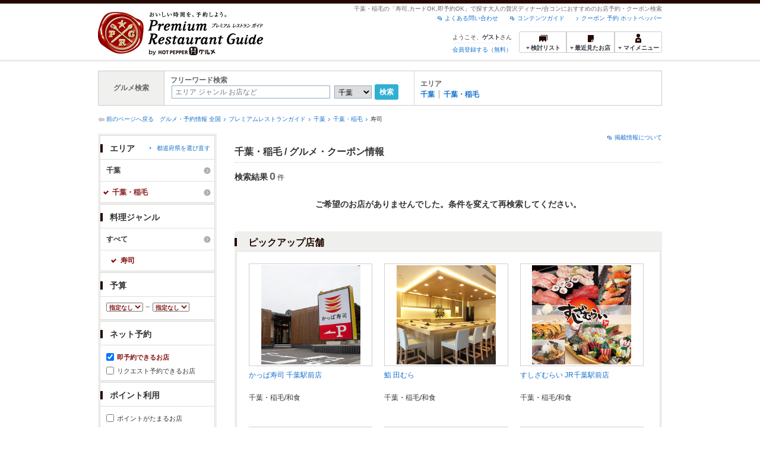

--- FILE ---
content_type: text/html;charset=UTF-8
request_url: https://www.hotpepper.jp/premium/SA14/Y115/PG030/U012/imr1/
body_size: 15059
content:
<!DOCTYPE html PUBLIC "-//W3C//DTD XHTML 1.0 Strict//EN" "http://www.w3.org/TR/xhtml1/DTD/xhtml1-strict.dtd">
<html xmlns="http://www.w3.org/1999/xhtml" lang="ja" xml:lang="ja">
<head>
<meta http-equiv="Content-Type" content="text/html; charset=UTF-8" />
<meta http-equiv="Content-Language" content="ja" />
<meta http-equiv="Content-Style-Type" content="text/css" />
<meta http-equiv="Content-Script-Type" content="text/javascript" />
<title>[寿司/カードOK/即予約OK]で探す千葉・稲毛の高級レストラン一覧 - プレミアムレストランガイド[HOT PEPPERグルメ]</title>
<meta name="Keywords" content="寿司,カードOK,即予約OK,千葉・稲毛,合コン,高級,プレミアム,レストラン,予約,クーポン,グルメ,ホットペッパー,HOT PEPPER" />
<meta name="Description" content="千葉・稲毛で[寿司,カードOK,即予約OK]からレストランをお探しなら、ホットペッパーグルメがお届けするちょっと大人のレストラン情報サイト【プレミアムレストランガイド】にお任せください。ネット予約でポイントもたまります！" />
<meta name="robots" content="index,follow" />
<meta name="robots" content="noydir" />
<meta name="robots" content="noodp" />
<link rel="canonical" href="https://www.hotpepper.jp/premium/SA14/Y115/PG030/U012/imr1/" />
<link rel="stylesheet" type="text/css" href="https://imgfp.hotp.jp/SYS/cmn/css/common/import.css?1635317157887" media="all"/>
<link rel="stylesheet" type="text/css" href="https://imgfp.hotp.jp/SYS/cmn/css/common/front.css?1738187882233" media="all"/>
<link rel="stylesheet" type="text/css" href="https://imgfp.hotp.jp/SYS/cmn/css/front_002/basic_list.css?1738187882237" media="all"/>
<link rel="stylesheet" type="text/css" href="https://imgfp.hotp.jp/SYS/cmn/css/front_002/header.css?1675012861966" media="all"/>
<link rel="stylesheet" type="text/css" href="https://imgfp.hotp.jp/SYS/PRG/css/PRG_basic_list.css?1738187882063" media="all"/>
<link rel="stylesheet" type="text/css" href="https://imgfp.hotp.jp/SYS/PC/css/pages/psh040/PSH04010.css?1738187881899" media="all"/>
<script type="text/javascript" src="https://imgfp.hotp.jp/SYS/cmn/js/jquery-1.10.1.min.js?1635317171197"></script>
<script type="text/javascript" src="https://imgfp.hotp.jp/SYS/cmn/js/hpr_function.js?1753664558356"></script>
<script type="text/javascript" src="https://imgfp.hotp.jp/SYS/cmn/js/function.js?1635317171166"></script>
<script type="text/javascript" src="https://imgfp.hotp.jp/SYS/cmn/js/header_pullDown.js?1635317171172"></script>
<script type="text/javascript" src="https://imgfp.hotp.jp/SYS/cmn/js/jquery.menu-aim.js?1635317171239"></script>
<script type="text/javascript" src="https://imgfp.hotp.jp/SYS/cmn/js/jquery.lazyload.min.js?1635317171236"></script>
<script type="text/javascript" src="https://imgfp.hotp.jp/SYS/cmn/js/search_store_list.js?1738187882272"></script>
<script type="text/javascript" src="https://imgfp.hotp.jp/SYS/cmn/js/search_list-1.0.js?1635317171262"></script>
<script type="text/javascript">hpr.searchlist.setUrl();</script>
<!-- global.html -->
<script type="text/javascript">
var tableauKeys = [];
!function(t){var e={};function n(r){if(e[r])return e[r].exports;var o=e[r]={i:r,l:!1,exports:{}};return t[r].call(o.exports,o,o.exports,n),o.l=!0,o.exports}n.m=t,n.c=e,n.d=function(t,e,r){n.o(t,e)||Object.defineProperty(t,e,{enumerable:!0,get:r})},n.r=function(t){"undefined"!=typeof Symbol&&Symbol.toStringTag&&Object.defineProperty(t,Symbol.toStringTag,{value:"Module"}),Object.defineProperty(t,"__esModule",{value:!0})},n.t=function(t,e){if(1&e&&(t=n(t)),8&e)return t;if(4&e&&"object"==typeof t&&t&&t.__esModule)return t;var r=Object.create(null);if(n.r(r),Object.defineProperty(r,"default",{enumerable:!0,value:t}),2&e&&"string"!=typeof t)for(var o in t)n.d(r,o,function(e){return t[e]}.bind(null,o));return r},n.n=function(t){var e=t&&t.__esModule?function(){return t.default}:function(){return t};return n.d(e,"a",e),e},n.o=function(t,e){return Object.prototype.hasOwnProperty.call(t,e)},n.p="",n(n.s=79)}({45:function(t,e,n){"use strict";Object.defineProperty(e,"__esModule",{value:!0});var r=function(t){return t&&t.__esModule?t:{default:t}}(n(46));e.default=function(t){var e=window[t],n=(0,r.default)(t);return{enabled:function(){return n},get:function(t){return n?e.getItem(t):null},set:function(t,r){if(n){var o=r;"string"!=typeof r&&(o=JSON.stringify(r)),e.setItem(t,o)}},remove:function(t){n&&e.removeItem(t)}}}},46:function(t,e,n){"use strict";Object.defineProperty(e,"__esModule",{value:!0}),e.default=function(t){try{var e=window[t];if(!e)return!1;if(!("getItem"in e&&"setItem"in e&&"removeItem"in e))return!1;var n="___hpgstorage___check___";return e.setItem(n,"check"),"check"!==e.getItem(n)?!1:(e.removeItem(n),!0)}catch(t){return!1}}},79:function(t,e,n){"use strict";void 0===window.Squilla&&n(80)},80:function(t,e,n){"use strict";var r=a(n(81)),o=n(82),i=a(n(84));function a(t){return t&&t.__esModule?t:{default:t}}var u=window,s=function(){var t=(0,i.default)(),e=!t.get("__hpg_saw");return void 0!==document.cookie&&t.set("__hpg_saw","1",1800),e}(),c=function(t){if(!u.s)return u.tableauKeys=u.tableauKeys||[],void u.tableauKeys.push(t);if(!s){setTimeout(function(){!function(t){var e=u.s;e.linkTrackVars="prop53",e.linkTrackEvents="None",e.prop53=t,e.tl(window||{},"o","sendTableauKeys")}(t)},1e3)}};r.default.setSendResultFunction(function(t,e){var n=t+"-"+e;if(c(n),u.s)(0,o.record)(n);else var r=setInterval(function(){if(u.s){clearInterval(r);for(var t=(u.s.prop53||"").split(","),e=0,n=t.length;e<n;e++)(0,o.record)(t[e])}else"complete"===document.readyState&&clearInterval(r)},10)}),r.default.configData={tests:{}},u.Squilla=r.default;var l="/doc/include/head/common/abtest.config.js?_="+(new Date).getTime();document.write(["<scr",'ipt type="text/javascript" src="',l,'"></scr',"ipt>"].join(""))},81:function(t,e,n){"use strict";var r,o=function(t,e){for(var n in e)e.hasOwnProperty(n)&&(t[n]=e[n]);function r(){this.constructor=t}t.prototype=null===e?Object.create(e):(r.prototype=e.prototype,new r)};!function(t){t.emptyConfigData=function(){return{tests:{}}}}(r||(r={})),function(t){function e(t){if(!t)return null;var e=t;if(void 0!==t.cookieName&&(e.storeKeyName=t.cookieName),void 0!==t.remakeCookie&&(e.remakeValue=t.remakeCookie),void 0!==t.patterns)for(var n=0,r=t.patterns.length;n<r;n++)void 0!==t.patterns[n].cookie&&(e.patterns[n].range=t.patterns[n].cookie);return e}t.convertTestConfigData=e,t.convertConfigData=function(n){var r=t.emptyConfigData();if(!n)return r;if(void 0!==n.tests)for(var o in n.tests)r.tests[o]=e(n.tests[o]);return r}}(r||(r={})),function(t){var e=function(){function e(t){this.setConfigData(t)}return e.prototype.setConfigData=function(e){this.data=e?t.convertConfigData(e):t.emptyConfigData()},e.prototype.getTest=function(t){return this.data?this.data.tests[t]:null},e.prototype.getTests=function(){return this.data?this.data.tests:null},e.prototype.setTest=function(e,n){this.data||this.setConfigData(null),this.data.tests=this.data.tests||{},this.data.tests[e]=t.convertTestConfigData(n)},e}();t.Config=e}(r||(r={})),function(t){var e="X";t.setOriginalPattern=function(t){e=t},t.getOriginalPattern=function(){return e};var n=14;t.setTestCookieExpiresDate=function(t){n=t},t.getTestCookieExpiresDate=function(){return n};var r="_squilla";t.setStorageKeyName=function(t){r=t},t.getStorageKeyName=function(){return r};var o=14;t.setStorageExpiresDate=function(t){o=t},t.getStorageExpiresDate=function(){return o},function(t){t[t.cookie=0]="cookie",t[t.localStorage=1]="localStorage"}(t.StoreType||(t.StoreType={}));var i=t.StoreType.cookie;t.setStoreType=function(t){i=t},t.getStoreType=function(){return i},t.sendResult=function(t,e){},t.setSendResultFunction=function(n){var r=n;t.sendResult=function(t,n){void 0===n&&(n=e),r(t,n)}}}(r||(r={})),function(t){function e(t,e){var n,r=!1,o=document;if(t())e();else{var i=function(){"interactive"!==o.readyState?"complete"===o.readyState&&(r||(r=!0,t()&&e())):r||t()&&(r=!0,e())};o.addEventListener?o.addEventListener("readystatechange",i):o.onreadystatechange=i,n=setInterval(function(){r?clearInterval(n):t()&&(clearInterval(n),r=!0,e())},0)}}function n(t){if(void 0!==t&&t.length>0)for(var e=document.getElementsByTagName("head")[0],n=0,r=t;n<r.length;n++){var o=r[n],i=document.createElement("link");i.rel="stylesheet",i.type="text/css",i.href=o,i.media="all",e.appendChild(i)}}function r(t){if(void 0!==t&&t.length>0)for(var e=document.getElementsByTagName("head")[0],n=0,r=t;n<r.length;n++){var o=r[n];if("complete"===document.readyState){var i=document.createElement("script");i.type="text/javascript",i.src=o,e.appendChild(i)}else document.write(["<scr",'ipt type="text/javascript" src="',o,'"></scr',"ipt>"].join(""))}}t.isBot=function(){var t=navigator&&navigator.userAgent?navigator.userAgent:null;return!t||!/^Mozilla|^DoCoMo|^KDDI|^SoftBank|^Opera|^Dalvik|^BlackBerry/.test(t)||/[b|B]ot|[c|C]rawler|[s|S]pider/.test(t)},t.triggerBySelector=function(t,n){var r,o=document;"undefined"==typeof jQuery?(o.querySelectorAll||(r=function(){return!1}),r=function(){return o.querySelectorAll(t).length>0}):r=function(){return jQuery(t).length>0},e(r,n)},t.triggerByVariable=function(t,n){e(function(){return void 0!==window[t]},n)},t.addResources=function(t){n(t.css),r(t.script)},t.preLoadStyleResources=function(t){if(void 0!==t&&t.length>0)for(var e=document.getElementsByTagName("head")[0],n=0,r=t;n<r.length;n++){var o=r[n],i=document.createElement("link");i.rel="stylesheet",i.type="text/css",i.href=o,i.media="all",e.appendChild(i),setTimeout(function(t){return function(){e.removeChild(t)}}(i),10)}},t.addStyleResources=n,t.addScriptResources=r,t.isLocalStorageEnable=function(){try{var t=window.localStorage;if(!t)return!1;if(!("getItem"in t&&"setItem"in t&&"removeItem"in t))return!1;var e="__squilla__check__";return t.setItem(e,"check"),"check"===t.getItem(e)&&(t.removeItem(e),!0)}catch(t){return!1}}}(r||(r={})),function(t){var e=function(){function e(e,n){this.events={begin:function(){},end:function(){}},this.testVal=null,this.addtionalStyles=[];var r=n.getTest(e);if(r){if(void 0!==r.stopDate)try{if(Date.parse(r.stopDate+" 00:00:00 GMT+0900")<=(new Date).getTime())return}catch(t){return}var o=t.TestStoreManager.getTestStore(n);if(o.isEnable()){this.testVal=o.getVal(e),this.testName=e,this.testConfig=r;var i=o.checkPattern(e);this.pattern=null!==i?i.pattern:void 0,i&&void 0!==i.additionalResources&&(t.addScriptResources(i.additionalResources.script),this.addtionalStyles=i.additionalResources.css,t.preLoadStyleResources(this.addtionalStyles))}}}return e.prototype.on=function(t,e){return"function"==typeof this.events[t]?(this.events[t]=e,this):this.pattern?(t===this.pattern&&(this.testProc=e),this):this},e.prototype.begin=function(t){return this.on("begin",t)},e.prototype.end=function(t){return this.on("end",t)},e.prototype.proc=function(t,e){return this.on(t,e)},e.prototype.run=function(){if(!t.isBot()){if(t.addStyleResources(this.addtionalStyles),this.events.begin(),"function"==typeof this.testProc&&this.testProc(),null!==this.testVal){var e=this.testConfig;t.sendResult("string"==typeof e.testKey?e.testKey:this.testName,this.pattern)}this.events.end()}},e}();t.Test=e}(r||(r={})),function(t){var e;t.version=function(){return"Squilla 0.1.1 75cfaff build: 2016-09-27T09:23Z"},t.init=function(n){e=new t.Config(n)},t.setTestConfig=function(n,r){(e=e||new t.Config(null)).setTest(n,r)},t.test=function(n){return new t.Test(n,e)},t.__c=function(){return e}}(r||(r={})),function(t){var e=function(){function t(t){this.config=t}return t.prototype.getTestConfig=function(t){if(!this.isEnable())return null;if(!this.config)return null;var e=this.config.getTest(t);return e||null},t.prototype.getStoreKey=function(t){var e=this.getTestConfig(t);return e?e.storeKeyName?e.storeKeyName:t:null},t.prototype.getVal=function(t){var e=this,n=this.getTestConfig(t);if(!n)return null;var r=function(t,n){var r=e.getItem(t);return null===r&&n&&(r=0|100*Math.random()),r}(this.getStoreKey(t),"boolean"!=typeof n.remakeValue||n.remakeValue);return null!==r&&this.setVal(t,r),r},t.prototype.setVal=function(t,e){var n=this.getStoreKey(t);n&&this.setItem(n,e)},t.prototype.checkPattern=function(t){var e=this.getTestConfig(t);return e?function(t,e){if(null!==t)for(var n=0,r=e;n<r.length;n++){var o=r[n];if(o.range&&o.range.min<=t&&t<=o.range.max)return o}return null}(this.getVal(t),e.patterns):null},t}();t.TestStore=e;var n=function(e){function n(){e.apply(this,arguments)}return o(n,e),n.prototype.isEnable=function(){return"cookie"in document},n.prototype.getItem=function(t){for(var e=0,n=document.cookie.split(";");e<n.length;e++){var r=n[e].split("=");if(decodeURIComponent(r.shift()).replace(" ","")===t)return+decodeURIComponent(r.shift())}return null},n.prototype.setItem=function(e,n){var r=encodeURIComponent(e)+"="+encodeURIComponent(n.toString())+"; path=/",o=t.getTestCookieExpiresDate();if(o){var i=new Date;i.setDate(i.getDate()+o),r+="; expires="+i.toUTCString()}document.cookie=r},n}(e),r=function(e){function n(){e.apply(this,arguments)}return o(n,e),n.prototype.isEnable=function(){return t.isLocalStorageEnable()},n.prototype.getStorageData=function(){var e=localStorage.getItem(t.getStorageKeyName());if(!e)return null;try{return JSON.parse(e)}catch(t){return null}},n.prototype.clearStorageData=function(t){var e={},n=(new Date).getTime();for(var r in t){t[r].expires<n&&(e[r]=!0)}for(var o in e)delete t[o]},n.prototype.getItem=function(t){var e=this.getStorageData();if(!e)return null;var n=e[t];return void 0===n?null:n.expires<(new Date).getTime()?null:n.value},n.prototype.setItem=function(e,n){var r=this.getStorageData();r||(r={}),this.clearStorageData(r);var o=function(){var e=t.getStorageExpiresDate();if(e){var n=new Date;return n.setDate(n.getDate()+e),n.getTime()}return 0}();r[e]={value:n,expires:o},localStorage.setItem(t.getStorageKeyName(),JSON.stringify(r))},n}(e);!function(e){var o={};o[t.StoreType.cookie]=n,o[t.StoreType.localStorage]=r,e.getTestStore=function(e){return new(0,o[t.getStoreType()])(e)}}(t.TestStoreManager||(t.TestStoreManager={}))}(r||(r={})),t.exports=r||{}},82:function(t,e,n){"use strict";Object.defineProperty(e,"__esModule",{value:!0}),e.record=function(t){var e=new Date,n=i(t);return n.first_touch_time=new Date(n.first_touch_time||e),n.last_touch_time=e,u(t,n),n},e.allRecordData=function(){var t={};for(var e in o)""!==e&&(t[e]=i(e));return t};var r=(0,function(t){return t&&t.__esModule?t:{default:t}}(n(83)).default)(),o=JSON.parse(r.get("hpg_abtest_recorder")||"{}"),i=function(t){var e=o[t]||function(t){return{data:t,first_touch_time:null,last_touch_time:null}}(t);return e.first_touch_time=e.first_touch_time?new Date(e.first_touch_time):null,e.last_touch_time=e.last_touch_time?new Date(e.last_touch_time):null,delete e.count,e},a=function(t){delete o[t]},u=function(t,e){""!==t&&(o[t]=e),function(){var t=[""],e=new Date;for(var n in o){var i=o[n];e-new Date(i.last_touch_time)>2592e6&&t.push(n)}for(var u=0,s=t.length;u<s;u++)a(t[u]);r.set("hpg_abtest_recorder",o)}()}},83:function(t,e,n){"use strict";Object.defineProperty(e,"__esModule",{value:!0});var r=function(t){return t&&t.__esModule?t:{default:t}}(n(45));e.default=function(){return(0,r.default)("localStorage")}},84:function(t,e,n){"use strict";Object.defineProperty(e,"__esModule",{value:!0}),e.default=function(){var t={},e=[],n=document;if(void 0!==n.cookie)for(var r=n.cookie.split(";"),o=void 0,i=void 0,a=void 0,u=0,s=r.length;u<s;u++){o=r[u].split("=");try{i=decodeURIComponent(o.shift()).replace(" ","")}catch(t){continue}try{a=decodeURIComponent(o.shift())}catch(t){continue}t[i]=a,e.push(i)}return{get:function(e){return void 0!==t[e]?t[e]:null},set:function(e,r){var o=arguments.length>2&&void 0!==arguments[2]?arguments[2]:null;if(void 0!==n.cookie){var i=[];if(i.push(e+"="+encodeURIComponent(r)),i.push("path=/"),o){i.push("max-age="+o);var a=new Date;a.setSeconds(a.getSeconds()+o),i.push("expires="+a.toUTCString())}n.cookie=i.join("; "),t[e]=r}},names:function(){return e}}}}});
!function(e){var t={};function r(n){if(t[n])return t[n].exports;var o=t[n]={i:n,l:!1,exports:{}};return e[n].call(o.exports,o,o.exports,r),o.l=!0,o.exports}r.m=e,r.c=t,r.d=function(e,t,n){r.o(e,t)||Object.defineProperty(e,t,{enumerable:!0,get:n})},r.r=function(e){"undefined"!=typeof Symbol&&Symbol.toStringTag&&Object.defineProperty(e,Symbol.toStringTag,{value:"Module"}),Object.defineProperty(e,"__esModule",{value:!0})},r.t=function(e,t){if(1&t&&(e=r(e)),8&t)return e;if(4&t&&"object"==typeof e&&e&&e.__esModule)return e;var n=Object.create(null);if(r.r(n),Object.defineProperty(n,"default",{enumerable:!0,value:e}),2&t&&"string"!=typeof e)for(var o in e)r.d(n,o,function(t){return e[t]}.bind(null,o));return n},r.n=function(e){var t=e&&e.__esModule?function(){return e.default}:function(){return e};return r.d(t,"a",t),t},r.o=function(e,t){return Object.prototype.hasOwnProperty.call(e,t)},r.p="",r(r.s=85)}({85:function(e,t,r){"use strict"}});
</script>
<!-- PSH04010.html -->
</head>
<body class="jscScrollTop">
	<div id="header" class="headerWrap PRG">
	<div class="inner">
		<div class="headerLogoArea">
			<a href="/premium/"><img src="https://imgfp.hotp.jp/SYS/PRG/images/logo_PRG.png" alt="Premium Restaurant Guide プレミアムレストランガイド" width="280" height="73" /></a></div>
		<div class="headerInfoArea">
			<p class="headerPageInfo">千葉・稲毛の「寿司,カードOK,即予約OK」で探す大人の贅沢ディナー/合コンにおすすめのお店予約・クーポン検索</p>
			<ul class="headerLinks cFix">
				<li><a href="/index.html">クーポン 予約 ホットペッパー</a></li>
				<li class="iconNewWindow newWindowLink"><a href="/doc/contents_guide.html" rel="external" onclick="return hpr.window.openExternal(this);">コンテンツガイド</a></li>
				<li class="iconNewWindow newWindowLink"><a href="javascript:void(0);" rel="external" onclick="return hpr.external_site.showFaq();">よくある問い合わせ</a></li>
			</ul>
			<div class="headerNavigationGroup">
				<div class="userInfo">
	<p class="userInfoTop">ようこそ、<span class="userName">ゲスト</span>さん</p>
			<p class="userInfoBottom"><a href="javascript:void(0);" onclick="hpr.external_site.openHpMemberAction('cpw010','registerMember','?screenId=PSH04010&completeSelf=1', false); return false;">会員登録する（無料）</a></p>
		</div>

<ul class="jscDropDownHead mainNav">
					<li class="navList">
						<a href="javascript:void(0);" onclick="customLinkLog('header_examine'); hpr.keepStoreList.expandList(); return false;"><span class="fs10 bold padL10">検討リスト</span></a>
						<div class="dropDownWide positionHeader dn jscDropDown">
							<div class="headerBox">
								<ul class="boxInner"></ul>
							</div>
							<p class="close"><a href="javascript:void(0);"><img width="33" height="26" src="https://imgfp.hotp.jp/SYS/PRG/images/btn_drop_close.png" alt="" /></a></p>
						</div>
					</li>
					<li class="navHistory">
						<a href="javascript:void(0);" onclick="customLinkLog('header_recently'); return false;"><span class="fs10 bold padL7">最近見たお店</span></a>
						<div class="dropDownWide  positionHeader dn jscDropDown">
							<div class="headerBox">
								<ul class="boxInner shopHistory"></ul>
							</div>
							<p class="close"><a href="javascript:void(0);"><img width="33" height="26" src="https://imgfp.hotp.jp/SYS/PRG/images/btn_drop_close.png" alt="" /></a></p>
						</div>
					</li>
					<li class="navMypage">
						<a href="javascript:void(0);" onclick="customLinkLog('header_mypage'); return false;" class="totalMenuMessageCountWrapPRG">
							<span class="fs10 bold padL10">マイメニュー</span>
							</a>
						<div class="dropDownSmall positionHeader dn jscDropDown menuMessageListWrap">
							<div class="headerBox">
								<ul class="boxInner menuMessageList">
									<li><a href="/CSP/pmy010/">マイページTOP</a></li>
									<li>
										<a href="/CSP/pmy020/">予約の確認</a></li>
									<li>
										<a href="/CSP/smac10/doMessages">お店からのメッセージ一覧</a></li>
									<li><a href="/gourmetnotes/">グルメ手帳</a></li>
									<li><a href="/CSP/dfs020/">ブックマーク</a></li>
									<li><a href="javascript:void(0);" onclick="hpr.external_site.openHpMemberAction('cpw010','referPoint','?screenId=PSH04010', true); return false;">ポイント残高照会</a></li>
									<li><a href="javascript:void(0);" onclick="hpr.external_site.openHpMemberAction('cpw010','usehist','?screenId=PSH04010', true); return false;">ポイント利用履歴</a></li>
									<li><a href="https://point.recruit.co.jp/member/relMgrPtSel?siteCd=HPG" onclick="customLinkLog('mymenu_pointsetting');" target="_blank">ポイント設定変更</a></li>
									</ul>
							</div>
							<p class="close"><a href="javascript:void(0);"><img width="33" height="26" src="https://imgfp.hotp.jp/SYS/PRG/images/btn_drop_close.png" alt="" /></a></p>
						</div>
					</li>
				</ul>
			</div>
		</div>
	</div>
</div>
<div class="container">

		<div id="grumetSearch" class="inner">
			<div id="grumetSrhWrap">
				<table>
					<tr>
						<th>グルメ検索</th>
						<td class="lineR">
							<dl>
								<dt>フリーワード検索</dt>
								<dd>
									<form id="form" action="/CSP/psh040/" method="GET"><p class="freeWordSearchTxtBox">
											<input type="text" name="FWT" size="40" placeholder="エリア ジャンル お店など" value="" class="searchWord" /></p>
										<select name="SA">
										<option value="SA11" >東京</option>
										<option value="SA12" >神奈川</option>
										<option value="SA14" selected="selected">千葉</option>
										<option value="SA22" >京都</option>
										<option value="SA23" >大阪</option>
										<option value="SA24" >兵庫</option>
										<option value="SA33" >愛知</option>
										<option value="SA41" >北海道</option>
										<option value="SA53" >宮城</option>
										<option value="SA61" >新潟</option>
										<option value="SA63" >石川</option>
										<option value="SA74" >広島</option>
										<option value="SA91" >福岡</option>
										<option value="SA94" >熊本</option>
										</select>
										<button type="submit" class="freeWordSubmitBtn">検索</button>
									</form></dd>
							</dl>
						</td>
						<td><dl class="grumetSrcList cf">
								<dt>エリア</dt>
								<dd>
									<ul class="searchAreaList cf">
							<li>
									<a href="https://www.hotpepper.jp/premium/SA14/">千葉</a></li>
							<li class="lastChild">
									<a href="https://www.hotpepper.jp/premium/SA14/Y115/">千葉・稲毛</a></li>
							</ul>
								</dd>
							</dl>
						</td>
					</tr>
				</table>
			</div>
		</div>
<div class="breadcrumbWrap cf">
	<p class="pageBack"><a href="javascript:history.back();">前のページへ戻る</a></p>
	<ol class="breadcrumbList cf">
		<li>
			<a href="https://www.hotpepper.jp/index.html">グルメ・予約情報 全国</a>
			</li>
		<li>
			<a href="https://www.hotpepper.jp/premium/index.html">プレミアムレストランガイド</a>
			</li>
		<li>
			<a href="/premium/SA14/">千葉</a>
			</li>
		<li>
			<a href="/premium/SA14/Y115/">千葉・稲毛</a>
			</li>
		<li>
			寿司</li>
		</ol>
	</div>
<div class="contentWrapper cf">
			<div class="sidebarContainer">
				<html xmlns="http://www.w3.org/1999/xhtml" xml:lang="ja" lang="ja" dir="ltr">
<div class="sidebarWrapFirstTop">
<div class="sidebarWrapFirstBottom">
<div class="sidebarWrapFirstMiddle">

	<form id="areaForm" action="/CSP/psh040/" method="get"><div class="sidebarWrapSecondTop">
<div class="sidebarWrapSecondBottom">
<div class="sidebarWrapSecondMiddle">
	<div class="sidebarWrapSecondHead pr">
		<h2 class="sidebarTitle">エリア</h2>
		<p class="areaReselection">
			<a href="javascript:void(0);" class="jscSelectSa linkArrowSmall bold"><span>都道府県を選び直す</span></a></p>
		<div class="jscSelectSaContents positionAreaReselection" style="display: none;">
		<div class="jscSelectSaContentsInner boxInnerAreaReselection">
			<ul class="saReselectionList cf">
				<li><a href="/premium/SA11/PG030/U012/imr1/">東京</a></li>
				<li><a href="/premium/SA12/PG030/U012/imr1/">神奈川</a></li>
				<li><a href="/premium/SA14/PG030/U012/imr1/">千葉</a></li>
				<li><a href="/premium/SA22/PG030/U012/imr1/">京都</a></li>
				<li><a href="/premium/SA23/PG030/U012/imr1/">大阪</a></li>
				<li><a href="/premium/SA24/PG030/U012/imr1/">兵庫</a></li>
				<li><a href="/premium/SA33/PG030/U012/imr1/">愛知</a></li>
				<li><a href="/premium/SA41/PG030/U012/imr1/">北海道</a></li>
				<li><a href="/premium/SA53/PG030/U012/imr1/">宮城</a></li>
				<li><a href="/premium/SA61/PG030/U012/imr1/">新潟</a></li>
				<li><a href="/premium/SA63/PG030/U012/imr1/">石川</a></li>
				<li><a href="/premium/SA74/PG030/U012/imr1/">広島</a></li>
				<li><a href="/premium/SA91/PG030/U012/imr1/">福岡</a></li>
				<li><a href="/premium/SA94/PG030/U012/imr1/">熊本</a></li>
				</ul>
			<p class="close"><a href="javascript:void(0);"><img width="33" height="26" src="https://imgfp.hotp.jp/SYS/PRG/images/btn_drop_close.png" alt="" class="hover" /></a></p>
		</div>
		</div>
	</div><ul class="jscDropDownSideTrigger searchContent">
		<li class="activeArea">
			<a href="/premium/SA14/PG030/U012/imr1/"><span class="icnSearchLink">千葉</span></a><div class="jscDropDownSide positionSidebar" style="display: none;">
				<div class="jscDropDownSideInner boxSide">
					<ul class="reselectionList cf">
						<li>
							<input type="checkbox" name="MA" value="Y115" checked="checked" disabled="disabled" class="checkbox" /><span>千葉・稲毛</span>
							<span class="number">（0）</span>
						</li>
						<li>
							<input type="checkbox" name="MA" value="Y128" disabled="disabled" class="checkbox" /><span>海浜幕張</span>
							<span class="number">（0）</span>
						</li>
						<li>
							<input type="checkbox" name="MA" value="Y120" disabled="disabled" class="checkbox" /><span>船橋･津田沼･市川･本八幡･中山</span>
							<span class="number">（0）</span>
						</li>
						<li>
							<input type="checkbox" name="MA" value="Y125" disabled="disabled" class="checkbox" /><span>柏・南柏・我孫子</span>
							<span class="number">（0）</span>
						</li>
						<li>
							<input type="checkbox" name="MA" value="Y690" disabled="disabled" class="checkbox" /><span>松戸・新松戸</span>
							<span class="number">（0）</span>
						</li>
						<li>
							<input type="checkbox" name="MA" value="Y126" disabled="disabled" class="checkbox" /><span>舞浜・浦安・行徳・妙典</span>
							<span class="number">（0）</span>
						</li>
						<li>
							<input type="checkbox" name="MA" value="Y129" disabled="disabled" class="checkbox" /><span>蘇我・鎌取・茂原</span>
							<span class="number">（0）</span>
						</li>
						<li>
							<input type="checkbox" name="MA" value="Y127" disabled="disabled" class="checkbox" /><span>成田・佐倉</span>
							<span class="number">（0）</span>
						</li>
						<li>
							<input type="checkbox" name="MA" value="Y859" class="checkbox" /><a href="/premium/SA14/Y859/PG030/U012/imr1/">木更津・市原</a><span class="number">（1）</span>
						</li>
						<li>
							<input type="checkbox" name="MA" value="Y858" disabled="disabled" class="checkbox" /><span>銚子・旭</span>
							<span class="number">（0）</span>
						</li>
						<li>
							<input type="checkbox" name="MA" value="Y121" disabled="disabled" class="checkbox" /><span>南房総・館山</span>
							<span class="number">（0）</span>
						</li>
						<li>
							<input type="checkbox" name="MA" value="Y122" disabled="disabled" class="checkbox" /><span>千葉県その他</span>
							<span class="number">（0）</span>
						</li>
						</ul>
					<div class="multiSearchBtnSection">
						<a href="javascript:void(0)" id="areaSearchBtn">
							<img src="https://imgfp.hotp.jp/SYS/PRG/images/btn_research.png" alt="再検索" width="170" height="36" class="hover" />
						</a>
					</div>
				</div></div></li>
		<li class="activeArea maArea selected">
						<a href="/premium/SA14/Y115/PG030/U012/imr1/"><span class="iconIndent"><span class="icnSearchLink">千葉・稲毛</span></span></a><div class="jscDropDownSide positionSidebar" style="display: none;">
						<div class="jscDropDownSideInner boxSide">
							<ul class="maReselectionList cf">
								<li>
									<span>千葉駅</span>
									<span class="number">（0）</span>
								</li>
								<li>
									<span>栄町駅</span>
									<span class="number">（0）</span>
								</li>
								<li>
									<span>西千葉</span>
									<span class="number">（0）</span>
								</li>
								<li>
									<span>千葉中央</span>
									<span class="number">（0）</span>
								</li>
								<li>
									<span>本千葉</span>
									<span class="number">（0）</span>
								</li>
								<li>
									<span>千葉みなと</span>
									<span class="number">（0）</span>
								</li>
								<li>
									<span>幕張</span>
									<span class="number">（0）</span>
								</li>
								<li>
									<span>新検見川</span>
									<span class="number">（0）</span>
								</li>
								<li>
									<span>稲毛</span>
									<span class="number">（0）</span>
								</li>
								<li>
									<span>都賀</span>
									<span class="number">（0）</span>
								</li>
								<li>
									<span>みつわ台</span>
									<span class="number">（0）</span>
								</li>
								<li>
									<span>千葉市その他</span>
									<span class="number">（0）</span>
								</li>
								<li>
									<span>勝田台</span>
									<span class="number">（0）</span>
								</li>
								<li>
									<span>四街道</span>
									<span class="number">（0）</span>
								</li>
								</ul>
						</div></div></li>
				</ul>
</div></div></div><input type="hidden" name="SA" value="SA14" /><input type="hidden" name="DN" value="" /><input type="hidden" name="PG" value="PG030" /><input type="hidden" name="FCS" value="U012" /><input type="hidden" name="FF" value="" /><input type="hidden" name="IMR" value="1" /><input type="hidden" name="PTS" value="" /><input type="hidden" name="CBF" value="" /><input type="hidden" name="CBT" value="" /></form><form id="genreForm" action="/CSP/psh040/" method="get"><input type="hidden" name="SA" value="SA14" /><input type="hidden" name="MA" value="Y115" /><input type="hidden" name="SM" value="" /><input type="hidden" name="DN" value="" /><input type="hidden" name="FCS" value="U012" /><input type="hidden" name="FF" value="" /><input type="hidden" name="IMR" value="1" /><input type="hidden" name="PTS" value="" /><input type="hidden" name="CBF" value="" /><input type="hidden" name="CBT" value="" /><div class="sidebarWrapSecondTop">
	<div class="sidebarWrapSecondBottom">
		<div class="sidebarWrapSecondMiddle">
			<div class="sidebarWrapSecondHead">
				<h2 class="sidebarTitle">料理ジャンル</h2>
			</div>
			<ul class="jscDropDownSideTrigger searchContent">
				<li class="activeArea">
					<a href="/premium/SA14/Y115/U012/imr1/"><span class="icnSearchLink">すべて</span></a><div class="jscDropDownSide positionSidebar" style="display: none;">
						<div class="jscDropDownSideInner boxSide">
							<ul class="reselectionList cf">
								<li>
										<input type="checkbox" name="PG" value="PG010" class="checkbox" /><a href="/premium/SA14/Y115/PG010/U012/imr1/">和食</a><span class="number">（1）</span>
									</li>
								<li>
										<input type="checkbox" name="PG" value="PG020" class="checkbox" /><a href="/premium/SA14/Y115/PG020/U012/imr1/">日本料理・懐石</a><span class="number">（1）</span>
									</li>
								<li>
										<input type="checkbox" name="PG" value="" disabled="disabled" class="checkbox" /><span>寿司</span>
										<span class="number">（0）</span>
									</li>
								<li>
										<input type="checkbox" name="PG" value="" disabled="disabled" class="checkbox" /><span>しゃぶしゃぶ・すき焼き・焼肉</span>
										<span class="number">（0）</span>
									</li>
								<li>
										<input type="checkbox" name="PG" value="" disabled="disabled" class="checkbox" /><span>イタリアン</span>
										<span class="number">（0）</span>
									</li>
								<li>
										<input type="checkbox" name="PG" value="" disabled="disabled" class="checkbox" /><span>フレンチ</span>
										<span class="number">（0）</span>
									</li>
								<li>
										<input type="checkbox" name="PG" value="" disabled="disabled" class="checkbox" /><span>中華</span>
										<span class="number">（0）</span>
									</li>
								<li>
										<input type="checkbox" name="PG" value="" disabled="disabled" class="checkbox" /><span>鉄板焼き・ステーキ</span>
										<span class="number">（0）</span>
									</li>
								<li>
										<input type="checkbox" name="PG" value="" disabled="disabled" class="checkbox" /><span>創作料理</span>
										<span class="number">（0）</span>
									</li>
								<li>
										<input type="checkbox" name="PG" value="" disabled="disabled" class="checkbox" /><span>各国料理</span>
										<span class="number">（0）</span>
									</li>
								<li>
										<input type="checkbox" name="PG" value="" disabled="disabled" class="checkbox" /><span>バー・カクテル</span>
										<span class="number">（0）</span>
									</li>
								<li>
										<input type="checkbox" name="PG" value="" disabled="disabled" class="checkbox" /><span>その他グルメ</span>
										<span class="number">（0）</span>
									</li>
								</ul>
							<div class="multiSearchBtnSection">
								<a href="javascript:void(0)" id="genreSearchBtn">
									<img src="https://imgfp.hotp.jp/SYS/PRG/images/btn_research.png" alt="再検索" width="170" height="36" class="hover" />
								</a>
							</div>
						</div>
						</div>
					</li>
				<li class="crt">寿司</li>
						</ul>
		</div>
	</div>
</div>
</form><form id="featureForm" action="/CSP/psh040/" method="get"><input type="hidden" name="SA" value="SA14" /><input type="hidden" name="MA" value="Y115" /><input type="hidden" name="SM" value="" /><input type="hidden" name="DN" value="" /><input type="hidden" name="PG" value="PG030" /><div class="sidebarWrapSecondTop">
	<div class="sidebarWrapSecondBottom">
		<div class="sidebarWrapSecondMiddle">
			<div class="sidebarWrapSecondHead">
				<h2 class="sidebarTitle">予算</h2>
			</div>
			<div class="reserveDetail selectBoxBudget">
				<select name="CBF" id="budgetUnder" class="jscPriceLower selectBox"><option value="">指定なし</option><option value="4001">
							4001円</option>
					<option value="5001">
							5001円</option>
					<option value="7001">
							7001円</option>
					<option value="10001">
							10001円</option>
					<option value="15001">
							15001円</option>
					<option value="20001">
							20001円</option>
					<option value="30001">
							30001円</option></select><span class="marL3">～</span>
				<select name="CBT" id="budgetTop" class="jscPriceUpper selectBox"><option value="">指定なし</option><option value="4000">
							4000円</option>
					<option value="5000">
							5000円</option>
					<option value="7000">
							7000円</option>
					<option value="10000">
							10000円</option>
					<option value="15000">
							15000円</option>
					<option value="20000">
							20000円</option>
					<option value="30000">
							30000円</option></select></div></div>
	</div>
</div>
<div class="sidebarWrapSecondTop">
	<div class="sidebarWrapSecondBottom">
		<div class="sidebarWrapSecondMiddle">
			<div class="sidebarWrapSecondHead">
				<h2 class="sidebarTitle">ネット予約</h2>
			</div>
			<div class="reserveDetail">
				<ul class="itemReselection">
					<li class="nowrap">
						<input type="checkbox" name="IMR" value="1" checked="checked" id="sokuyoyaku" class="jscImmediateReserve" /><label for="sokuyoyaku" class="itemReselectionLabel">即予約できるお店</label>
					</li>
					<li class="nowrap">
						<input type="checkbox" name="FF" value="1" id="nyoyaku" class="jscNetReserve" /><label for="nyoyaku" class="itemReselectionLabel">リクエスト予約できるお店</label>
					</li>
				</ul>
			</div>
		</div>
	</div>
</div>
<div class="sidebarWrapSecondTop">
	<div class="sidebarWrapSecondBottom">
		<div class="sidebarWrapSecondMiddle">
			<div class="sidebarWrapSecondHead">
				<h2 class="sidebarTitle">ポイント利用</h2>
			</div>
			<div class="reserveDetail">
				<ul class="itemReselection">
					<li class="nowrap">
						<input type="checkbox" name="PTS" value="1" id="pointEarn" class="jscImmediateReserve" /><label for="pointEarn" class="itemReselectionLabel">ポイントがたまるお店</label>
					</li>
					</ul>
			</div>
		</div>
	</div>
</div>
<div class="sidebarWrapSecondTop">
	<div class="sidebarWrapSecondBottom">
		<div class="sidebarWrapSecondMiddle">
			<div class="sidebarWrapSecondHead">
				<h2 class="sidebarTitle">こだわり</h2>
			</div>
			<div class="reserveDetail">
				<dl class="itemFormContent">
						<dt>メニュー</dt>
						<dd>
								<input type="checkbox" name="FCS" value="U002" id="featureU002" /><label for="featureU002" class="itemReselectionLabel">飲み放題</label>
							</dd>
						<dd>
								<input type="checkbox" name="FCS" value="U001" id="featureU001" /><label for="featureU001" class="itemReselectionLabel">コースあり</label>
							</dd>
						<dd>
								<input type="checkbox" name="FCS" value="U026" id="featureU026" /><label for="featureU026" class="itemReselectionLabel">ランチあり</label>
							</dd>
						</dl>
				<dl class="itemFormContent">
						<dt>ドリンク</dt>
						<dd>
								<input type="checkbox" name="FCS" value="U010" id="featureU010" /><label for="featureU010" class="itemReselectionLabel">日本酒充実</label>
							</dd>
						<dd>
								<input type="checkbox" name="FCS" value="U009" id="featureU009" /><label for="featureU009" class="itemReselectionLabel">焼酎充実</label>
							</dd>
						<dd>
								<input type="checkbox" name="FCS" value="U008" id="featureU008" /><label for="featureU008" class="itemReselectionLabel">カクテル充実</label>
							</dd>
						<dd>
								<input type="checkbox" name="FCS" value="U011" id="featureU011" /><label for="featureU011" class="itemReselectionLabel">ワイン充実</label>
							</dd>
						</dl>
				<dl class="itemFormContent">
						<dt>座席</dt>
						<dd>
								<input type="checkbox" name="FCS" value="U004" id="featureU004" /><label for="featureU004" class="itemReselectionLabel">個室あり</label>
							</dd>
						<dd>
								<input type="checkbox" name="FCS" value="U005" id="featureU005" /><label for="featureU005" class="itemReselectionLabel">掘りごたつ</label>
							</dd>
						<dd>
								<input type="checkbox" name="FCS" value="U006" id="featureU006" /><label for="featureU006" class="itemReselectionLabel">座敷あり</label>
							</dd>
						<dd>
								<input type="checkbox" name="FCS" value="U013" id="featureU013" /><label for="featureU013" class="itemReselectionLabel">禁煙席あり</label>
							</dd>
						</dl>
				<dl class="itemFormContent">
						<dt>お店の特徴</dt>
						<dd>
								<input type="checkbox" name="FCS" value="U014" id="featureU014" /><label for="featureU014" class="itemReselectionLabel">貸切可</label>
							</dd>
						<dd>
								<input type="checkbox" name="FCS" value="U012" checked="checked" id="featureU012" /><label for="featureU012" class="itemReselectionLabel">カードOK</label>
							</dd>
						<dd>
								<input type="checkbox" name="FCS" value="U016" id="featureU016" /><label for="featureU016" class="itemReselectionLabel">駐車場あり</label>
							</dd>
						<dd>
								<input type="checkbox" name="FCS" value="U032" id="featureU032" /><label for="featureU032" class="itemReselectionLabel">Wi-Fi</label>
							</dd>
						</dl>
				<dl class="itemFormContent">
						<dt>設備</dt>
						<dd>
								<input type="checkbox" name="FCS" value="U025" id="featureU025" /><label for="featureU025" class="itemReselectionLabel">TV・プロジェクタ</label>
							</dd>
						<dd>
								<input type="checkbox" name="FCS" value="U023" id="featureU023" /><label for="featureU023" class="itemReselectionLabel">カラオケ設備</label>
							</dd>
						<dd>
								<input type="checkbox" name="FCS" value="U024" id="featureU024" /><label for="featureU024" class="itemReselectionLabel">バンド演奏</label>
							</dd>
						<dd>
								<input type="checkbox" name="FCS" value="U021" id="featureU021" /><label for="featureU021" class="itemReselectionLabel">ライブ・ショー</label>
							</dd>
						<dd>
								<input type="checkbox" name="FCS" value="U029" id="featureU029" /><label for="featureU029" class="itemReselectionLabel">英語メニュー</label>
							</dd>
						</dl>
				<dl class="itemFormContent">
						<dt>その他</dt>
						<dd>
								<input type="checkbox" name="FCS" value="U027" id="featureU027" /><label for="featureU027" class="itemReselectionLabel">23時～も営業</label>
							</dd>
						<dd>
								<input type="checkbox" name="FCS" value="U028" id="featureU028" /><label for="featureU028" class="itemReselectionLabel">23時～食事OK</label>
							</dd>
						<dd>
								<input type="checkbox" name="FCS" value="U019" id="featureU019" /><label for="featureU019" class="itemReselectionLabel">夜景がキレイ</label>
							</dd>
						<dd>
								<input type="checkbox" name="FCS" value="U031" id="featureU031" /><label for="featureU031" class="itemReselectionLabel">お子様連れ</label>
							</dd>
						<dd>
								<input type="checkbox" name="FCS" value="U017" id="featureU017" /><label for="featureU017" class="itemReselectionLabel">バリアフリー</label>
							</dd>
						<dd>
								<input type="checkbox" name="FCS" value="U030" id="featureU030" /><label for="featureU030" class="itemReselectionLabel">ペット可</label>
							</dd>
						</dl>
				<div class="itemFormContenBtn">
					<a href="javascript:void(0)" id="featureSearchBtn">
						<img src="https://imgfp.hotp.jp/SYS/PRG/images/btn_research.png" alt="再検索" width="170" height="36" class="hover" />
					</a>
				</div>
			</div>
		</div>
	</div>
</div>
</form></div></div></div><script type="text/javascript">
function submitForm(form) {
	form.attr("action","/CSP/psh040/");
	form.submit();
}
$('#areaSearchBtn').click(function () {
	var form = $('#areaForm')
	submitForm(form);
});

$('#genreSearchBtn').click(function () {
	var form = $('#genreForm')
	submitForm(form);
});

$('#featureSearchBtn').click(function () {
	var form = $('#featureForm')
	submitForm(form);
});

</script>
			<div class="sidebarWrapFirstTop marT5">
				<div class="sidebarWrapFirstBottom">
					<div class="sidebarWrapFirstMiddle">
						<div class="sidebarWrapSecondTop">
							<div class="sidebarWrapSecondBottom">
								<div class="sidebarWrapSecondMiddle">
									<div class="sidebarWrapSecondHead">
										<h2 class="sidebarTitle">ネット予約の種類</h2>
									</div>
									<dl class="itemNetReserve">
										<dt>
											<img src="/SYS/PRG/images/icn_type_01.png" alt="即予約" width="67" height="16" />
										</dt>
										<dd>サイト上で予約完了した時点でご予約が確定します。</dd>
									</dl>
									<dl class="itemNetReserve">
										<dt>
											<img src="/SYS/PRG/images/icn_type_03.png" alt="リクエスト予約" width="67" height="16" />
										</dt>
										<dd>お店へ希望内容のご予約をリクエストします。お店から予約受付可否の連絡が来て予約が成立します。</dd>
									</dl>
									<p class="netReserveInfo">
										<a href="/yoyaku/guide/" target="_blank" class="linkArrowSmall">ネット予約についてみる</a>
									</p>
								</div>
							</div>
						</div>
					</div>
				</div>
			</div>
</div>

			<div class="mainContent">
				<div class="aboutPublishedInfoLink">
					<a href="https://help.hotpepper.jp/s/article/000006967" target="_blank">掲載情報について</a>
				</div>
				<h1 class="mainContentHeading">千葉・稲毛 / グルメ・クーポン情報</h1>
				<div class="searchResultWrap cf">
						<p class="fl"><span class="bold fs14">検索結果</span><span class="fcLRed bold fs18 padLR3">0</span>件</p>
					</div>
					<p class="searchNotFound">ご希望のお店がありませんでした。条件を変えて再検索してください。</p>
						<div class="jsc-knile-recommend jsc-observe-log-knile-recommend knileRecommendCrawlerLinksWrap"
	data-api="/CSP/api/recommend/pc/storeList/getKlaueRecommendSearch"
	data-param="{
			'SA': 'SA14',
			'MA': ['Y115'],
			'SMA': [],
			'GR': [],
			'SG': '',
			'DN': '',
			'FCS': ['U012'],
			'ssKbn': 'SB00',
			'SD': '',
			'PG': ['PG030'],
			'gamenId': 'PSH04010'
		}"
	data-customlinklog="customLinkLog">
	<h2 class="crawlerLinksHeading">ピックアップ店舗</h2>
	<div class="jsc-knile-recommend-accordion-target knileRecommendCrawlerLinks crawlerLinksInner">
		<ul class="jsc-knile-recommend-list shopRecommendShopList cf">
			<li class="dn">
				<div class="shopRecommendImage">
					<a class="jsc-knile-recommend-href jsc-knile-recommend-image" href="javascript:void(0);"></a>
				</div>
				<dl class="shopRecommendDetail">
					<dt>
						<a class="jsc-knile-recommend-href jsc-knile-recommend-name" href="javascript:void(0);"></a>
					</dt>
					<dd class="jsc-area-name-etc">
						<span class="jsc-knile-recommend-ma"></span><span>/</span><span class="jsc-knile-recommend-parent-genre"></span>
					</dd>
				</dl>
			</li>
		</ul>
		<div class="jsc-knile-recommend-accordion-open-trigger knileRecommendBottom">
			<div class="knileRecommendBottomInner"></div>
		</div>
	</div>
</div>
<div class="crawlerLinksWrap">
	<h2 class="crawlerLinksHeading">検索条件を変更して千葉・稲毛のお店を探す</h2>
	<div class="crawlerLinksInner">
		<dl class="searchConditions cf">
			<dt>検索条件：</dt>
			<dd>千葉・稲毛／寿司／カードOK／即予約可</dd>
		</dl>
		<ul class="crawlerLinksCategory">
			<li>
					<h3 class="crawlerLinksSubHeading">ジャンルを変更する</h3>
					<ul class="crawlerLinks">
						<li>
								<a href="/premium/SA14/Y115/PG010/U012/imr1/">和食</a>
									</li>
						<li>
								<a href="/premium/SA14/Y115/PG020/U012/imr1/">日本料理・懐石</a>
									</li>
						</ul>
				</li>
			</ul>
	</div>
</div>
</div></div><div class="footerWrap">
	<ul class="footerPageLinkWrap">
		<li>
				<a href="/A_50000/">サイトマップ</a>
			</li>
		<li>
			<a href="https://cdn.p.recruit.co.jp/terms/cmn-t-1001/index.html?p=pp005" target="_blank">プライバシーポリシー</a>
		</li>
		<li>
			<a href="https://cdn.p.recruit.co.jp/terms/hpg-t-1002/index.html" target="_blank">利用規約</a>
		</li>
		<li>
			<a href="https://help.hotpepper.jp/" target="_blank">よくある問い合わせ</a>
		</li>
	</ul>
	<div class="contentLeft">
		<address class="recruitLinkWrap">
			<a href="https://www.recruit.co.jp/" target="_blank"><span class="recruitLogoWrap"><img src="https://imgfp.hotp.jp/SYS/PC/images/logo/recruit_100x26.png" alt="RECRUIT" title="RECRUIT" width="100" height="26" /></span><span class="copyright">(C) Recruit Co., Ltd.</span></a></address>
		<div class="linkForStoreWrap">
				<p class="linkForStoreText">飲食店の皆様へ</p>
				<a href="https://www.hotpepper.jp/keisai/" target="_blank">ご掲載をお考えの方はこちら</a>
			</div>
		</div>
</div>
</div><script type="text/javascript">
$(function(){
	$('.jscLightBoxMealTk').click(
			function(){
				$('#TB_window')
						.css({'top':'40%'})
						.addClass('lightBoxMealTk');
				$('#TB_overlay').addClass('lightBoxMealTkBgColor');
			}
	);
});
function clickTicketShoplink(ticketId){
	SCClick_test('ticket_shoplink', 'PSH04010::' + ticketId);
}
</script>
<script type="text/javascript">
//<![CDATA[
	sc_data = {
		reserveDate: "",
		reserveTime: "",
		reserveCourse: "",
		reserveSeat: ""
	}
	event_ProdView = "";
	event_StoreList = "1";
	event_StoreTop = "";
	event_iCouponShow = "";
	event_iCouponShow_free = "";
	event_StoreDetail = "";
	event_FaxReserve = "";
	event_GourmetIDRegist = "";
	event_ReportRegist = "";
	event_MailIDRegist = "";
	event_KanjiRequest = "";
	event_TicketShow = "";
	event_TicketComplete = "";
	pageName = "premium:SA14:Y115:search:basic";
	channel = "search_result";
	pageType = "";
	media = "premium";
	freeWord = "";
	hitNumber = "0";
	fw_ad = "";
	subSiteSection = "p_basic:PSH04010";
	serviceAreaCode = "SA14";
	middleAreaCode = "Y115";
	smallAreaCode = "";
	stationCode = "";
	storeID = "";
	
	storeDivision = "";
	storeUsePointFlg = "";
	usePoint = "";

	referenceDivision = "p_basic";
	themeCd = "";
	faxReserveID = "";
	reportID = "";
	event_StoreMap = "";
	pageNo = "1";
	event_onlyTodayCoupon = "";
	event_applyStore = "";
	
	event_CAP_Regist = "";
	
	event_newRID_regist = "";
	
	event_Quick_Reserve = "";
	imrReserveID = "";
	storeReserveCampaign = "";
	storeImrAcceptFlg = "";
	storeTicketSales = "";
	storeReqReserveAcceptFlg = "";
	pkgPlanCd = "";
	spPlanValue = "";
	enqueteDisplayFlg = "";
	ticketId = "";
	ticketSalesId = "";
	event_CP_Complete = "";
	campaign_buy_ticket = "";
	searchPlatform = "";
	yoyakuMode = "";
	reservedInDays = "";
	event_NewReserve = "";
	reservePersonNum = "";
	miilStoreFlg = "";

	capID = "";
	capMF = "";
	capAG = "";
	capPoint = "";

	tableauKey = "";
	tableauPattern = "";
	event_withdrawal = "";
	courseKbn = "";
	coursePoint5xFlg = "0";
	reserveType = "";

	reserveSeatOnlyFlg = "";
	lunchDinnerType = "";

	lid = "";
	giftDisplayFlg = "";
	useGiftCd = "";
	storeTypeGOP = "";
	reserveUseGOP = "";
	event_gopReserveReq = "";
	event_gopReserveImr = "";
	event_displayChangeSmartPayment = "";
	ridCardDisplayFlg = "";
	pageActionKbn = "no_error";
	noReserve = "";
//]]>
</script>
<script type="text/javascript" src="/DEV/DEV_OPEN/CSP/log/js/s_code_diff.js?update=1016"></script>
<script type="text/javascript" src="/DEV/DEV_OPEN/CSP/log/js/s_code.js?update=0227"></script>
<script type="text/javascript" src="/DEV/DEV_OPEN/CSP/log/js/logTeam.js?update=0227"></script>
<script type="text/javascript" src="/DEV/DEV_OPEN/CSP/log/js/tgmn.js?update=0331"></script>
<script type="text/javascript" src="/DEV/DEV_OPEN/CSP/log/js/ignore_error_logTeam.js"></script>
<script type="text/javascript">
//<![CDATA[
	
	(function(h,o,u,n,d) {
		h=h[d]=h[d]||{q:[],onReady:function(c){h.q.push(c)}}
		d=o.createElement(u);d.async=1;d.src=n
		n=o.getElementsByTagName(u)[0];n.parentNode.insertBefore(d,n)
	})(window,document,'script','https://www.datadoghq-browser-agent.com/datadog-rum-v3.js','DD_RUM');
	
	var ddViewName = referenceDivision ? subSiteSection + ":" + referenceDivision : subSiteSection;
	DD_RUM.onReady(function() {
		DD_RUM.init({
			clientToken: 'pubb29b416b044c3682a4e0d0b2f7d3ed71',
			applicationId: 'cee2c647-0cb8-48f3-b2bf-c9dc42cc5c56',
			site: 'datadoghq.com',
			service: 'hpg-front',
			env: 'prod',
			sampleRate: 1,
			trackInteractions: false,
			trackViewsManually: true
		});
		DD_RUM.startView(ddViewName);
	});
//]]>
</script>
<script type="text/javascript">
//<![CDATA[

function storeClicked(sp, sn, obj, fn) {
	SCClick_sList('p_basic', '', '', sp, sn, '1');

	if (!obj || !obj.href) {
		return true;
	}

	if (obj) {
		location.href = obj.href;
	}

	if (fn) {
		fn.call(this);
	}

	return false;
}

function storeCouponClicked(sp, sn, obj, fn) {
	SCClick_sList('p_basic', '', '', sp, sn, '1');
	if (fn) {
		fn.call(this);
	}

	return false;
}

function prStoreClicked(sp, sn, obj, screenKbn) {
	SCClick_sList('p_basic', '', '', sp, sn, '1');
	if (!obj || !obj.href) {
		return true;
	}
	var url = "/CSP/pap020/prFrameStore?SP=" + sp
		+ "&GID=PSH04010&SA=SA14&MA=&SCK=" + screenKbn
		+ "&FWT=&AD=0";
	var forward = null;
	if (obj) {
		var href = obj.href;
		if (href.match(/\/map\/$/)) {
			forward = "MAP"
		} else if (href.match(/\/party\/$/)) {
			forward = "PARTY"
		}

	}
	if (forward) {
		url = url + "&TO=" + forward;
	}
	location.href = url;
	return false;
}

function prStoreCalendarClicked(obj, sp, sn, screenKbn) {
	SCClick_sList('p_basic', '', '', sp, sn, '1');
	
	return false;
}

function prStoreClickedSubsite(sp, sn, obj, sck) {
    SCClick_sList('p_basic', '', '', sp, sn, '1');

	if (!obj || !obj.href) {
		return true;
	}

	var url = "/CSP/pap020/prFrameStore?SP=" + sp + "&GID=PSH04010&SA=SA14&MA=&SCK=" + sck;
	var forward = null;
	if (obj) {
		var href = obj.href;
		if (href.match(/\/map\/$/)) {
			forward = "MAP"
		} else if (href.match(/\/party\/$/)) {
			forward = "PARTY"
		}

	}
	if (forward) {
		url = url + "&TO=" + forward;
	}
	location.href = url;

	return false;
}

function prStoreClickedSubsiteV2(sp, sn, obj, sck) {
    SCClick_sList('p_basic', '', '', sp, sn, '1');

	if (!obj || !obj.href) {
		return true;
	}

	var url = "/CSP/pap020/prFrameStore?SP=" + sp + "&GID=PSH04010&SA=SA14&MA=&SCK=" + sck;
	var forward = null;
	if (obj) {
		var href = obj.href;
		if (href.match(/\/map\/$/)) {
			forward = "MAP"
		} else if (href.match(/\/party\/$/)) {
			forward = "PARTY"
		}

	}
	if (forward) {
		url = url + "&TO=" + forward;
	}

	var newWindow = window.open(url, "_blank");
	newWindow.opener = null;

	return false;
}

function seasonPrStoreClickedSubsite(sp, sn, obj, sck) {
	SCClick_sList('p_basic', '', '', sp, sn, '1');

	if (!obj || !obj.href) {
		return true;
	}

	var url = "/CSP/pap020/seasonSubsitePrStoreClickLog?SP=" + sp + "&GID=PSH04010&SUBK=&SA=SA14&MA=&SCK=" + sck + "&FWT=";
	var forward = null;
	if (obj) {
		var href = obj.href;
		if (href.match(/\/map\/$/)) {
			forward = "MAP"
		} else if (href.match(/\/party\/$/)) {
			forward = "PARTY"
		}

	}
	if (forward) {
		url += "&TO=" + forward;
	}

	var newWindow = window.open(url, "_blank");
	newWindow.opener = null;

	return false;
}

function cassetBasicStoreClicked(sp, sn, map, cos, redirectUrl) {
	var freeword = "";
	if (freeword) {
		return adStoreClicked(sp, sn, map, cos, redirectUrl);
	}
	return false;
}

function prAdStoreClicked(sp, sn, map) {
	SCClick_fw_ad('', true, sp, sn, '');
	var url = getUrl(sp, "1", map);
	location.href = url;
	return false;
}

function prAdStoreCalendarClicked(obj, sp, sn, map) {
	SCClick_fw_ad('', true, sp, sn, '');
	var redirectUrl = new URL(obj.href);
	
	return false;
}

function adStoreClicked(sp, sn, map, cos, redirectUrl) {
	SCClick_fw_ad('', false, sp, sn, '');
	var url = getUrl(sp, "0", map, cos, redirectUrl);
	
		if (event.ctrlKey) {
			open(url,'_blank');
		}
	
	return false;
}

function getUrl(sp, ad, map, cos, redirectUrl) {
	return "/CSP/pap020/" + (redirectUrl ? "fwadStoreUrlRedirect" : "fwadStore")
		+ "?SP=" + sp + "&GID=PSH04010&FWT=&AD=" + ad + (map ? "&TO=MAP" : "") +  (cos ? "&cos=" + cos : "") + (redirectUrl ? "&furl=" + redirectUrl : "");
}

function clickLogsRedirectPremium(storeId, sn, url) {
	customLinkLog_searchList(sn,'store-cassette_selectdate');
	
	var pvLogUrl = "/CSP/pap020/subsiteStoreUrlRedirect?SP=" + storeId + "&GID=PSH04010&TK=&DC=&SUBK=SB00&FURL=" + url;
	
}

function clickLogsRedirectSubsite(storeId, sn, url) {
	customLinkLog_searchList(sn, 'store-cassette_selectdate');
	
	var pvLogUrl = "/CSP/pap020/subsiteStoreUrlRedirect?SP=" + storeId +
			"&GID=PSH04010&TK=&DC=&SUBK=&FWT=&FURL=" + url;
	
}

function clickLogsRedirectIPC(_storeId, sn, url) {
	customLinkLog_searchList(sn, 'normal');
	
}
//]]>
</script>
<div class="jsc-stock-request-succeed dn">
	<table class="calendarTable" summary="ネット予約の空席状況">
		<thead>
			<tr>
				<th class="jsc-calendar-day-of-week"></th>
			</tr>
		</thead>
		<tbody>
			<tr>
				<td class="jsc-calendar-date">
					<button type="button" class="jsc-reserve-modal-trigger">
							<span class="date"></span><span class="status"></span>
						</button>
					<span class="date"></span><span class="status"></span>
				</td>
			</tr>
		</tbody>
	</table>
	<ul class="calendarIcnDescription jsc-calendar-icn-description dn">
		<li>
			<span class="enabled">◎</span>：即予約可
		</li>
		<li>
			<span class="enabled">□</span>：リクエスト予約可
		</li>
		<li>
			<span class="disabled">TEL</span>：要問い合わせ
		</li>
		<li>
			<span class="disabled">×</span>：予約不可
		</li>
		<li>
			<span class="disabled">休</span>：定休日
		</li>
	</ul>
</div>
<div class="stockRequestFailed jsc-stock-request-failed dn">
	<p class="text"></p>
	<button type="button" class="btn jsc-retry-trigger">空席状況を更新する</button>
</div>
<div class="inputReserveConditionModalOverlay jscReserveModalOverlay dn"></div>
<div class="jscInputReserveConditionModal inputReserveConditionModal dn">
	<div id="app"></div>
	<div class="closeButtonWrap">
		<a class="closeButton jscCloseButton"></a>
	</div>
</div>
<div class="jsc-doc-modal-point-caution dn">
	<p style="margin-top: 10px; font-size: 12px; color: #4e4e4e;">・加算されるポイントは条件により変動する場合があります。</p>
<p style="font-size: 12px; color: #4e4e4e;">・店舗の設定により加算されるポイント数に上限人数が設定されている場合があります。</p>
<a href="https://www.hotpepper.jp/point/plus/index.html" target="_blank" class="doc-point-agreement-caution4" style="display: block; position: relative; width: fit-content; margin-top: 10px; padding-right: 15px; font-size: 12px;">ポイントプラスに関する詳細はこちら</a>
<style>
  .doc-point-agreement-caution4::before {
    position: absolute;
    top: 50%;
    right: 0;
    width: 5px;
    height: 5px;
    border-top: solid 2px #CCCCCC;
    border-right: solid 2px #CCCCCC;
    transform: rotate(45deg) translate3d(-50%, 0, 0);
    content: "";
  }

</style>
</div>
<script type="text/javascript" src="https://imgfp.hotp.jp/SYS/cmn/js/front_002/common.min.js?1635317171063"></script>
<script type="text/javascript" src="https://imgfp.hotp.jp/SYS/PRG/js/PRG_common.min.js?1738187882074"></script>
<script type="text/javascript" src="https://imgfp.hotp.jp/SYS/PC/js/pages/psh040/PSH04010.min.js?1726500826129"></script>
<script type="text/javascript" src="https://imgfp.hotp.jp/SYS/PC/js/common/reserve_modal.js?1739393508177"></script>
<script type="text/javascript">
//<![CDATA[
window.addEventListener('DOMContentLoaded', function() {
	DSN_init({
		reserveModalVisible: true,
		intersectionLog: {
			enabled: true,
			event: customLinkLog,
		},
		recommend: {
			truncateLength: {
				storeName: 34,
				areaNameEtc: 34,
			},
		},
		storeCassetteDateStock: {
			apiUrl: '/CSP/searchListCalendar/ajaxReserveCalendar',
			onNormalCalendarClick: function(storeId, sn, _pointPlus, url) {
				clickLogsRedirectPremium(storeId, sn, url);
			},
		},
		eachStoreReserveModalManager: {
			reserveModal: reserveModal,
			catchParam: {
				clickLogFunc: customLinkLog,
				searchConditionClickLogFunc: customLinkLog_searchCond,
			},
		},
	});
});

$(function() {
	
	if (hpr.keepStoreList.ON_LOAD_ENABLED) {
		hpr.keepStoreList.show();
	}
	
	if (hpr.storeHistory.ON_LOAD_ENABLED) {
		hpr.storeHistory.expandList();
	}
});
function clickStoreUrlLink(storeId, searchNumber, url) {
	customLinkLog_searchList(searchNumber,'normal');
	
	var url = "/CSP/pap020/subsiteStoreUrlRedirect?SP=" + storeId + "&GID=PSH04010&TK=&DC=&SUBK=SB00&FURL=" + url;
	location.href = url;
	return false;
}

function clickStoreLink(storeId, searchNumber) {
	customLinkLog_searchList(searchNumber,'normal');
	
	var url = "/CSP/pap020/subsiteStore?SP=" + storeId + "&GID=PSH04010&TK=&DC=&SUBK=SB00";
	location.href = url;
	return false;
}
//]]>
</script>
</body>
</html>


--- FILE ---
content_type: text/css
request_url: https://imgfp.hotp.jp/SYS/PRG/css/PRG_basic_list.css?1738187882063
body_size: 4401
content:
@charset "UTF-8";
/* ===================================================================
Common Style
======================================================================*/
/*--------------------------------------------------------------------
	Reset
----------------------------------------------------------------------*/
html {
	overflow-y: scroll;
}
* {
	word-break: break-all;
}
html, body, div,
span, h1, h2, h3, h4,
h5, h6, p,
blockquote, pre, a,
address, code, em,
span.strong, img, q,
dl, dt, dd, ol, ul,
li, fieldset, form,
label, legend, table,
caption, tbody,
tfoot, thead, tr, th,
td {
	padding: 0;
	margin: 0;
	font-style: normal;
	font-weight: normal;
}
/* ------------------------------------------------------------ body reset */
body {
	font-family: "ヒラギノ角ゴ Pro W3",
	             Hiragino Kaku Gothic Pro,
	             "ＭＳ Ｐゴシック",
	             Osaka,
	             Helvetica,
	             Arial,
	             sans-serif;
	font-size: 10px;
	background-color: #FFF;
}
* html body {
	font-size: x-small;
}
*:first-child + html body {
	font-size: x-small;
}
table {
	font-size: 100%;
}
@media only screen and (max-device-width: 480px) {
	/* iPhoneのみ読み込む */
	body {
	 -webkit-text-size-adjust: none;
	}
}
/* ------------------------------------------------------------ Table Elements */
table, th, td {
	border-collapse: collapse;
	border-spacing: 0;
}
/* ------------------------------------------------------------ Form Elements */
input, select,
textarea {
	font-family: inherit;
	font-size: inherit;
	font-weight: inherit;
}
input {
	background: transparent;
}
/* ------------------------------------------------------------ etc */
a, fieldset, img {
	border: 0;
}
/* img */
img {
	vertical-align: middle;
}
*:first-child + html img {
	vertical-align: bottom;
}
* html img {
	vertical-align: bottom;
}
img {
	margin-bottom: 0;
	font-size: 12px;
}
/* input */
input {
	vertical-align: middle;
}
*:first-child + html input {
	vertical-align: middle;
}
* html input {
	vertical-align: middle;
}
/* select */
select {
	vertical-align: middle;
}
*:first-child + html select {
	vertical-align: middle;
}
* html select {
	vertical-align: middle;
}
/* ------------------------------------------------------------ 基本設定 */
h1, h2, h3, h4, h5,
h6, p, li, dt, dd,
th, td, pre, caption,
address {
	line-height: 1.5;
	font-size: 120%;
	color: #333;
}
ol li, ul li {
	list-style: none;
}
/* 入れ子対応 */
p input, p select,
p textarea, li p,
li li, li dt, li dd,
li input, li select,
li textarea, dd p,
dd li, dd dt, dd dd,
dd input, dd select,
dd textarea, th p,
th li, th dt, th dd,
th input, th select,
th textarea, td p,
td li, td dt, td dd,
td input, td select,
td textarea, td th,
td td {
	font-size: 100%;
}
/* 強調スタイル */
em {
	color: #999;
}
strong, .strong,
span.strong {
	font-weight: bold;
}
strong.more,
.strong.more,
span.strong.more {
	color: #CC0000;
}
strong.most,
.strong.most,
span.strong.most {
	font-weight: bold;
	color: #CC0000;
}
/* リンクスタイル */
a:link, a:hover,
a:active {
	color: #1470CC;
}
a:link {
	text-decoration: none;
}
a:visited {
	color: #802680;
	text-decoration: none;
}
a:hover, a:active {
	text-decoration: underline;
}
/*--------------------------------------------------------------------
	General
----------------------------------------------------------------------*/
/*--------------------------------------------------------------------
	general
----------------------------------------------------------------------*/
.fl {
	float: left;
}
.fr {
	float: right;
}
.mT0 {
	margin-top: 0px !important;
}
.mT2 {
	margin-top: 2px !important;
}
.mT4 {
	margin-top: 4px !important;
}
.mT5 {
	margin-top: 5px;
}
.mT10 {
	margin-top: 10px;
}
.mT15 {
	margin-top: 15px;
}
.mT20 {
	margin-top: 20px;
}
.mT25 {
	margin-top: 25px;
}
.mT30 {
	margin-top: 30px !important;
}
.mR5 {
	margin-right: 5px !important;
}
.mB5 {
	margin-bottom: 5px !important;
}
.mB20 {
	margin-bottom: 20px !important;
}
.mB30 {
	margin-bottom: 30px !important;
}
.mL10 {
	margin-left: 10px !important;
}
.mR20 {
	margin-right: 20px !important;
}
.pB10 {
	padding-bottom: 10px !important;
}
.bold {
	font-weight: bold !important;
}
.tac {
	text-align: center;
}
.tal {
	text-align: left !important;
}
.tar {
	text-align: right !important;
}
.dn {
	display: none !important;
}
.db {
	display: block !important;
}
.dib {
	display: inline-block !important;
}
.wAuto {
	width: auto !important;
}
.w85 {
	width: 85px !important;
}
.w70 {
	width: 70px !important;
}
.w370 {
	width: 370px !important;
}
.bold {
	font-weight: bold !important;
}
.fs9 {
	font-size: 9px !important;
}
.fs10 {
	font-size: 10px !important;
}
.fs12 {
	font-size: 12px !important;
}
.fs14 {
	font-size: 14px !important;
}
.fs18 {
	font-size: 18px !important;
}
.fcRed {
	color: #E73820 !important;
}
.fcBlue {
	color: #1470CC !important;
}
.fcColOrigin {
	color: #CC0000 !important;
}
.fcLGray {
	color: #999999 !important;
}
/* ▼ clearFix ▼
------------------------------------------------------------*/
.cFix {
	zoom: 1;
}
.cFix:after {
	content: "";
	display: block;
	clear: both;
	overflow: hidden;
}
.cf {
	*zoom: 1;
}
.cf:after {
	content: "";
	display: block;
	height: 0;
	clear: both;
}
body {
	font-family: 'メイリオ', Meiryo, 'ヒラギノ角ゴ Pro W3', 'ＭＳ Ｐゴシック', MS PGothic, sans-serif;
}
.container {
	width: 950px;
	margin: 0 auto;
}
.dn {
	display: none;
}
.lh30 {
	line-height: 30px !important;
}
div#header.headerWrap {
	border-top: 6px solid #240900;
}
.headerWrap .inner {
	height: 95px;
}
.headerWrap.PRG .headerLogoArea {
	top: 14px;
}
#header.headerWrap .headerPageInfo {
	line-height: 1.1;
}
.headerWrap .headerNavigationGroup {
	margin-top: 14px;
}
.headerWrap .fgRed {
	color: #990000 !important;
}
.headerWrap .navMypage > .dropDownSmall,
.headerWrap .dropDownWide {
	background: #240900 !important;
	border: 3px solid #240900;
	border-radius: 0;
}
.headerWrap .headerBox {
	border-radius: 0;
}
.headerWrap .mainNav > .navList > a {
	background: url("/SYS/PRG/images/btn_sprite.png") no-repeat -55px 0;
}
.headerWrap .mainNav > .navHistory > a {
	background: url("/SYS/PRG/images/btn_sprite.png") no-repeat -136px 0;
}
.headerWrap .mainNav > .navMypage > a {
	background: url("/SYS/PRG/images/btn_sprite.png") no-repeat -218px 0;
}
.headerWrap .mainNav > .navMypage > .totalMenuMessageCountWrapPRG {
	background: url("/SYS/PRG/images/btn_sprite.png") no-repeat -299px 0;
}
.headerWrap .mainNav > .navList > a:hover {
	background: url("/SYS/PRG/images/btn_sprite.png") no-repeat -55px -36px;
}
.headerWrap .mainNav > .navHistory > a:hover {
	background: url("/SYS/PRG/images/btn_sprite.png") no-repeat -136px -36px;
}
.headerWrap .mainNav > .navMypage > a:hover {
	background: url("/SYS/PRG/images/btn_sprite.png") no-repeat -218px -36px;
}
.headerWrap .mainNav > .navMypage > .totalMenuMessageCountWrapPRG:hover {
	background: url("/SYS/PRG/images/btn_sprite.png") no-repeat -299px -36px;
}
.headerWrap .navList > .selected {
	background: url("/SYS/PRG/images/btn_sprite.png") no-repeat -55px -72px !important;
}
.headerWrap .navHistory > .selected {
	background: url("/SYS/PRG/images/btn_sprite.png") no-repeat -136px -72px !important;
}
.headerWrap .navMypage > .selected {
	background: url("/SYS/PRG/images/btn_sprite.png") no-repeat -218px -72px !important;
}
.headerWrap .navMypage > .selected.totalMenuMessageCountWrapPRG {
	background: url("/SYS/PRG/images/btn_sprite.png") no-repeat -299px -72px !important;
}
.totalMenuMessageCountWrapPRG {
	position: relative;
}
.totalMenuMessageCountWrapPRG .totalMenuMessageCount {
	background: #240900;
	border: 1px solid #240900;
	top: -4px;
}
.selected.totalMenuMessageCountWrapPRG .totalMenuMessageCount {
	color: #240900;
	background: #FFFFFF;
	border: 1px solid #240900;
}
.menuMessageCount,
.menuMessageNew {
	background: #240900;
}
.topBreadcrumbList {
	float: left;
}
.topBreadcrumbList > li {
	float: left;
}
.topBreadcrumbList > li + li {
	margin-left: 9px;
	padding-left: 13px;
	background: url("/SYS/cmn/images/common/bg_chevron.gif") no-repeat left center;
}
.topBreadcrumbList > li > a,
.topBreadcrumbList > li > span {
	font-size: 11px;
}
.topBreadcrumbList > li > span {
	color: #5C6268;
}
.btnMainSearch {
	margin-top: 25px;
}
.btnQuickSearch {
	float: left;
	margin-top: 20px;
	margin-left: 20px;
}
.btnMainSearch > a,
.btnQuickSearch > a,
.btnFreeWordSearchSubmit > a,
.shopDetailLinkTop > a,
.btnFreewordSearch {
	display: block;
	background: #30AFD4;
	border-radius: 3px;
	font-weight: bold;
	text-align: center;
	line-height: 1;
	color: #FFFFFF;
}
.btnMainSearch > a {
	width: 130px;
	margin: 0 auto;
	padding: 10px 0 9px;
	font-size: 16px;
}
.btnQuickSearch > a {
	width: 170px;
	padding: 13px 0 12px;
	font-size: 15px;
}
.btnFreeWordSearchSubmit > a {
	padding: 7px 0 5px;
	font-size: 14px;
}
.shopDetailLinkTop > a {
	display: inline-block;
	width: 170px;
	margin-left: auto;
	padding: 11px 0 10px;
	font-size: 16px;
	vertical-align: middle;
}
.btnFreewordSearch {
	display: inline-block;
	padding: 7px 8px;
	vertical-align: middle;
	color: #FFFFFF !important;
}
.btnMainSearch > a:hover,
.btnQuickSearch > a:hover,
.btnFreeWordSearchSubmit > a:hover,
.shopDetailLinkTop > a:hover,
.btnFreewordSearch:hover {
	background: #2CA0C2;
	text-decoration: none;
}
.btnMainSearch > a:visited,
.btnQuickSearch > a:visited,
.btnFreeWordSearchSubmit > a:visited,
.shopDetailLinkTop > a:visited,
.btnFreewordSearch:visited {
	color: #FFFFFF;
}
.stationContentsWrap {
	margin-top: 20px;
}
.stationContents {
	background: #EFEFED;
}
.stationContents + .stationContents {
	margin-left: 20px;
}
.stationContentsHeading {
	position: relative;
	font-weight: bold;
	color: #240900;
}
.stationContentsHeading:before {
	content: "";
	display: block;
	position: absolute;
	left: -5px;
	height: 14px;
	background: #240900;
}
.stationContentsRailwayList {
	padding: 10px;
	background: #FFFFFF;
	border: 1px solid #DCDCDA;
}
.stationContentsRailwayList > li + li {
	margin-top: 10px;
}
.stationContentsRailway > dt {
	float: left;
}
.stationContentsRailway > dt > a {
	display: block;
	padding: 6px 5px 4px;
	border: 1px solid #240900;
	font-size: 12px;
	font-weight: bold;
	color: #240900;
}
.stationContentsRailway > dt > a:hover {
	background: #F1F1F1;
	color: #61210A;
}
.stationContentsRailway > dd {
	float: left;
	margin-left: 10px;
}
.stationList {
	margin-top: -5px;
}
.stationList > li {
	float: left;
	margin-top: 5px;
}
.stationList > li + li {
	position: relative;
	padding-left: 10px;
}
.stationList > li + li:before {
	content: "";
	display: block;
	position: absolute;
	top: 12px;
	left: 0;
	width: 10px;
	height: 6px;
	background: #694F46;
}
.stationList > li > a {
	display: block;
	padding: 5px 5px 3px;
	border: 2px solid #402F29;
}
.stationList > li > a:hover {
	background: #F1F1F1;
}
.stationList > li > .crt {
	display: block;
	padding: 7px 5px 5px;
	background: #402F29;
	color: #FFFFFF;
}
.stationContentsReportList > li {
	position: relative;
}
.stationContentsReportList > li + li {
	margin-top: 5px;
	padding-top: 5px;
	border-top: 1px solid #DCDCDA;
}
.scrollWrap {
	display: block;
	position: fixed;
	right: 20px;
	min-width: 85px;
	height: 85px;
	cursor: pointer;
	z-index: 300;
}
.sidebarWrapFirstTop {
	padding-top: 3px;
	background: #EFEFED;
}
.sidebarWrapFirstBottom,
.sidebarWrapFirstMiddle {
	background: none;
}
.sidebarWrapFirstBottom {
	padding-bottom: 3px;
}
.sidebarWrapSecondTop {
	width: auto;
	background: #FFFFFF;
	border: 1px solid #DCDCDA;
}
.sidebarWrapSecondBottom,
.sidebarWrapSecondMiddle {
	width: auto;
	background: none;
}
.sidebarWrapSecondMiddle {
	padding: 3px 0 0;
}
.sidebarTitle {
	position: relative;
	background: none;
}
.sidebarTitle:before {
	content: "";
	display: block;
	position: absolute;
	top: 3px;
	left: 0;
	width: 4px;
	height: 14px;
	background: #240900;
}
.searchContent {
	margin: 0;
}
.searchContent > .activeArea {
	width: auto;
}
.searchContent > li:last-child > a {
	margin-bottom: -8px;
	padding-bottom: 8px;
}
.selected > a > .iconIndent {
	background: url("/SYS/PRG/images/icn_search_crt.png") no-repeat left 6px;
}
.searchContent > li > a > .icnSearchLink {
	color: #333333;
}
.searchContent > .activeArea.maArea.selected > a > .iconIndent > .icnSearchLink,
.searchContent > .crt,
.selectBox {
	color: #841212;
}
.selectBox > option:checked,
.itemRadio > li > input[type="radio"]:checked + label,
input:checked + .itemReselectionLabel {
	color: #841212;
}
/* IE9 */
:root .selectBox > option:checked {
	color: #841212 \0/IE9;
}
/* IE10 */
@media screen and (-ms-high-contrast: active), (-ms-high-contrast: none) {
	.selectBox > option:checked {
	 color: #841212 !important;
	}
}
.positionAreaReselection {
	left: 193px;
	width: 431px;
	background: #240900;
	border-radius: 0;
}
.boxInnerAreaReselection {
	overflow: hidden;
	padding: 15px 0;
	border-radius: 0;
}
.saReselectionList {
	margin-left: -1px;
}
.saReselectionList > li {
	float: left;
	border-left: 1px solid #E3E3E3;
}
.saReselectionList > li > a {
	display: block;
	width: 133px;
	padding: 3px 0 3px 10px;
	font-weight: bold;
}
.positionSidebar {
	left: 193px;
	background: #240900;
	border-radius: 0;
}
.boxSide {
	border-radius: 0;
}
.itemFormContent > dt + dd {
	margin-top: 5px;
}
.itemFormContenBtn > a {
	text-align: center;
}
.searchResultWrap .fcLRed {
	color: #666666 !important;
}
.searchResultPageLink > .prev > a,
.searchResultPageLink > .next > a {
	display: block;
	border: 2px solid #E0E0E0;
}
.searchResultPageLink > .prev > a {
	padding: 4px 9px 4px 8px;
}
.searchResultPageLink > .next > a {
	padding: 4px 8px 4px 9px;
}
.searchResultPageLink > .prev > a:hover,
.searchResultPageLink > .next > a:hover {
	background: #EDEDED;
}
.pageLinkLinear > li + li {
	margin-left: 5px;
}
.pageLinkLinear > li > a,
.pageLinkLinear > .crt > span {
	height: 26px;
	font-size: 14px;
	font-weight: normal;
	line-height: 26px;
	color: #333333;
}
.pageLinkLinear > .crt > span {
	padding: 1px 9px;
	background: #E6E6E6;
	border: none;
	color: #666666;
}
.shopDetailTop {
	padding-top: 0;
	border: 1px solid #4A4340;
}
.shopDetailBottom {
	padding-bottom: 0;
	border: 1px solid #5C5653;
}
.shopDetailMiddle {
	padding: 6px;
	background: #4A4340;
}
.shopDetailInnerTop {
	padding-top: 0;
	background: none;
}
.shopDetailInnerBottom {
	padding-bottom: 0;
	background: none;
}
.shopDetailInnerMiddle {
	background: #FFFFFF;
}
.parentGenreName {
	color: #666666;
}
.shopDetailInfo > li + li {
	margin-top: 7px;
}
.shopDetailInfoPoint {
	background: url("/SYS/PRG/images/icn_point_small.png") no-repeat left top;
}
.shopDetailInfoAccess {
	background: url("/SYS/PRG/images/icn_access_small.png") no-repeat left top;
}
.shopDetailInfoTime {
	background: url("/SYS/PRG/images/icn_time_small.png") no-repeat left top;
}
.shopDetailInfoBudget {
	background: url("/SYS/PRG/images/icn_budget_small.png") no-repeat left top;
}
.shopDetailInfoCapacity {
	background: url("/SYS/PRG/images/icn_chair_small.png") no-repeat left top;
}
.shopKodawariIconWrap > dt + dd {
	margin-left: 16px;
}
.shopKodawariIconWrap > dd + dd {
	margin-left: 5px;
}
.storeSider > dt ~ dt ~ dt,
.storeSider > dd ~ dd ~ dd {
	margin-top: 5px;
}
.shopDetailCouponTop {
	background: url("/SYS/PRG/images/bg_shopdetail_coupon_top.png") no-repeat left top;
}
.shopDetailCouponBottom {
	background: url("/SYS/PRG/images/bg_shopdetail_coupon_bottom.png") no-repeat left bottom;
}
.shopDetailCouponInner {
	border-left: 2px solid #4A4340;
	border-right: 2px solid #4A4340;
}
.shopDetailCouponInner > tbody > tr > th {
	border-right: 1px dotted #B8B8B7;
	background: linear-gradient(to bottom, #FFFFFF, #F2F2F2);
	filter: progid:DXImageTransform.Microsoft.gradient(startColorstr='#FFFFFF', endColorstr='#F2F2F2', GradientType=0);
}
.shopDetailCourseWrap {
	margin-top: 5px;
}
.icnCourseRed {
	background: url("/SYS/PRG/images/icn_shop_small.png") no-repeat left top;
}
.shopDetailCoursePrice {
	color: #CC0000;
}
.shopDetailCalendar {
	margin-top: 5px;
}
.icnReserveCalendar {
	background: url("/SYS/PRG/images/icn_yoyaku_small.png") no-repeat left top;
}
.calendarBalloonRight {
	background: url("/SYS/PRG/images/balloon_right.png") no-repeat right top;
}
.calendarBalloonInner {
	background: url("/SYS/PRG/images/balloon_inner.png") repeat-x left center;
}
.vacantCalendarList > li > a:hover {
	background: #CFDCE8;
}
.vacantCalendarList > .sat > a {
	background: linear-gradient(top, #FFFFFF, #DAE4EA);
	filter: progid:DXImageTransform.Microsoft.gradient(startColorstr='#FFFFFF', endColorstr='#DAE4EA', GradientType=0);
}
.vacantCalendarList > .sat > a > .calendarDaysTop,
.vacantCalendarList > .sat > a > .calendarDaysMiddle {
	color: #075F9A;
}
.vacantCalendarList > .sun > a,
.vacantCalendarList > .holiday > a {
	background: linear-gradient(top, #FFFFFF, #EDDDDD);
	filter: progid:DXImageTransform.Microsoft.gradient(startColorstr='#FFFFFF', endColorstr='#EDDDDD', GradientType=0);
}
.vacantCalendarList > .sun > a > .calendarDaysTop,
.vacantCalendarList > .holiday > a > .calendarDaysTop {
	color: #CC0000;
}
.vacantCalendarList > .sun > a > .calendarDaysMiddle,
.vacantCalendarList > .holiday > a > .calendarDaysMiddle {
	color: #CC0000;
}
.vacantCalendarList > .dim > p {
	background: #EDEDED;
}
.freeWordSearchTxtBox {
	display: inline-block;
	background: #FFFFFF;
	margin: 2px;
}
.searchWord {
	width: 255px !important;
	margin: 0;
	padding: 3px 5px !important;
}
.searchWord::placeholder {
	color: #75797E;
}
.example {
	color: #75797E;
}
.itemFormContent > li + li {
	margin-top: 4px;
}
.itemFormContent > li > input,
.itemFormContent > li > label {
	font-size: 12px;
	vertical-align: middle;
	cursor: pointer;
}
.distanceReselectionList {
	margin-left: -1px;
}
.distanceReselectionList > li {
	float: left;
	border-left: 1px solid #E3E3E3;
}
.distanceReselectionList > li > a,
.distanceReselectionList > li > span {
	display: block;
	width: 133px;
	padding: 3px 0 3px 10px;
}
.distanceReselectionList > li > a {
	font-weight: bold;
}
.distanceReselectionList > li > a:hover {
	background-color: #F8F8F8;
}
.distanceReselectionList > li > a > .number {
	display: inline-block;
	color: #333333;
	text-decoration: none;
}
.distanceReselectionList > li .number {
	font-size: 11px;
}
.shopDetailInnerMiddle {
	padding: 5px 12px 12px;
}
.limitedCourse {
	margin-top: 5px;
}
.limitedCourse > a {
	display: block;
	padding: 5px;
}
.limitedCourse > a:hover {
	background: #F3F3F3;
	text-decoration: none;
}
.limitedCoursePriceWrap {
	float: right;
	margin-left: 30px;
}
.limitedCoursePrice {
	font-size: 16px;
	font-weight: bold;
	text-align: right;
	color: #CC0000;
}
.limitedCourseTax {
	font-size: 10px;
	text-align: right;
	color: #CC0000;
}
.limitedCourseCoupon {
	position: relative;
	width: 70px;
	margin-top: 3px;
	margin-left: auto;
	padding: 2px;
	background: #CCCCCC;
	font-size: 10px;
	color: #000000;
}
.limitedCourseCoupon:before {
	content: " ";
	display: block;
	position: absolute;
	top: -3px;
	left: 32px;
	width: 9px;
	height: 3px;
	background: url("/SYS/PRG/images/icn_price_use_coupon_triangle.png") no-repeat left top;
}
.limitedCourseDescription {
	overflow: hidden;
	padding-left: 20px;
	background: url("/SYS/cmn/images/front_002/icn_round_gray.png") no-repeat left 5px;
}
.limitedCourseDetail,
.limitedCourseFreeDrink {
	display: inline-block;
	vertical-align: middle;
}
.limitedCourseTitle {
	margin-right: 10px;
	font-size: 16px;
	font-weight: bold;
	color: #1470CC;
}
.limitedCourse > a:hover .limitedCourseTitle {
	text-decoration: underline;
}
.limitedCourseDetail {
	margin-right: 5px;
}
.limitedCourseFreeDrink {
	padding: 2px 4px 1px;
	background: #788393;
	color: #FFFFFF;
	font-size: 10px;
}
.limitedCourseSummary {
	margin-top: 10px;
	padding-top: 5px;
	border-top: 1px dotted #CCCCCC;
}
.crawlerLinksWrap,
.crawlerLinksInner {
	border-radius: 0;
}
.crawlerLinksHeading {
	color: #240900;
}
.crawlerLinksHeading:before {
	border-left: 4px solid #240900;
}
.searchConditions > dt {
	position: relative;
	float: left;
	padding-left: 10px;
}
.searchConditions > dt:before {
	content: '';
	display: block;
	position: absolute;
	top: 1px;
	left: 0;
	height: 14px;
	border-left: 4px solid #5B1D09;
}
.searchConditions > dd {
	float: left;
}
.searchConditions + .crawlerLinksCategory {
	margin-top: 5px;
}
.stationContents {
	margin-top: 20px;
	padding: 3px;
}
.stationContentsHeading {
	padding: 7px 20px 5px;
	font-size: 16px;
	line-height: 18px;
}
.stationContentsHeading:before {
	width: 4px;
	top: 8px;
	left: -3px;
}
.stationContentsRailway > dt > a {
	width: 180px;
}
.stationContentsRailway > dd {
	width: 486px;
}
.searchContent > .crt {
	background: url("/SYS/PRG/images/icn_search_crt.png") no-repeat 18px 14px;
	padding: 8px 20px 0 34px;
}
.searchContent > .crt + .crt {
	margin-top: 6px;
}
/* [EOF] */


--- FILE ---
content_type: text/javascript; charset=utf-8
request_url: https://tm.r-ad.ne.jp/cv?k=&k2=&h=www.hotpepper.jp&s=1&p=%2Fpremium%2FSA14%2FY115%2FPG030%2FU012%2Fimr1%2F&r=none&t=%5B%E5%AF%BF%E5%8F%B8%2F%E3%82%AB%E3%83%BC%E3%83%89OK%2F%E5%8D%B3%E4%BA%88%E7%B4%84OK%5D%E3%81%A7%E6%8E%A2%E3%81%99%E5%8D%83%E8%91%89%E3%83%BB%E7%A8%B2%E6%AF%9B%E3%81%AE%E9%AB%98%E7%B4%9A%E3%83%AC%E3%82%B9%E3%83%88%E3%83%A9%E3%83%B3%E4%B8%80%E8%A6%A7%20-%20%E3%83%97%E3%83%AC%E3%83%9F%E3%82%A2%E3%83%A0%E3%83%AC%E3%82%B9%E3%83%88%E3%83%A9%E3%83%B3%E3%82%AC%E3%82%A4%E3%83%89%5BHOT%20PEPPER%E3%82%B0%E3%83%AB%E3%83%A1%5D&x=1762773897859&u=&y=&j=ld&d=22&c=&ex=&z=&w=0&_r=12
body_size: 77
content:
_RAD9.sync("5J4BR300NA19a001mzhn","5J4BR300NA19a001mzhn");


--- FILE ---
content_type: application/x-javascript;charset=utf-8
request_url: https://aa-metrics.hotpepper.jp/id?d_visid_ver=4.4.0&d_fieldgroup=A&mcorgid=840813355385EAFC0A490D4D%40AdobeOrg&mid=32752162868659068059167803078438695171&ts=1762774017350
body_size: -40
content:
{"mid":"32752162868659068059167803078438695171"}

--- FILE ---
content_type: application/javascript
request_url: https://imgfp.hotp.jp/SYS/PRG/js/PRG_common.min.js?1738187882074
body_size: 1889
content:
var HPG=HPG||{};HPG.PRG_PC=HPG.PRG_PC||{},HPG.PRG_PC.$win=$(window),HPG.PRG_PC.$doc=$(document),HPG.PRG_PC.slideShow=function(){var t=0;return{init:function(){this.$wrapper=$(".jscSlideshowKeyVisual"),this.$image=this.$wrapper.find("li"),this.imageLength=this.$image.length,this.fadeTo(0,1),this.run()},run:function(){var t=this;setTimeout(function(){t.fade(),t.run()},8e3)},fade:function(){this.fadeTo(t,0),t=t===this.imageLength-1?0:t+=1,this.fadeTo(t,1)},fadeTo:function(t,e){this.$image.eq(t).animate({opacity:e},2e3)}}},HPG.PRG_PC.dropDown=function(){var t=$(".jscCrawlerLinksWrap"),n=t.find(".jscCrawlerLinksTrigger"),s=t.find(".jscCrawlerLinksTarget"),a=t.find(".jscBtnCrawlerLinksClose"),e=$(".container").width();return{init:function(){this.getWindowWidth(),this.adjustContent(),this.bindEvent()},bindEvent:function(){var e=this;n.on("click",function(t){t.stopPropagation(),e.showContent(this),e.attachCurrentClass(this),e.getWindowWidth(),e.adjustContent()}),s.on("click",function(t){t.stopPropagation()}),a.add(HPG.PRG_PC.$doc).on("click",function(){e.closeContent(),e.removeCurrentClass()})},showContent:function(t){this.closeContent(),$(t).closest("dt").next(".jscCrawlerLinksTarget").removeClass("dn")},closeContent:function(){s.addClass("dn")},getWindowWidth:function(){this.winWidth=HPG.PRG_PC.$win.width()},adjustContent:function(){this.winWidth<=e?s.css({right:e-this.winWidth}):s.css({right:0})},attachCurrentClass:function(t){this.removeCurrentClass(),$(t).addClass("selected")},removeCurrentClass:function(){n.removeClass("selected")}}},HPG.PRG_PC.PullDown=function(t){this.init(t)},HPG.PRG_PC.PullDown.prototype={init:function(t){this.$clickTarget=$(t).children("a").eq(0),this.defaultText=this.$clickTarget.find("span").text(),this.$checkedInput=this.$clickTarget.next(".jscPullDownSelectBox").find("input:checked"),this.bindEvent(),this.loadSetChecked()},bindEvent:function(){var e=this;this.$clickTarget.on("click",function(t){t.preventDefault(),e.pullDownEvent()}),this.$clickTarget.next(".jscPullDownSelectBox").find(".jscPullDownSelectList").on("click",function(){e.selectListEvent($(this))}),$(".jscClosePullDown").on("click",function(t){t.preventDefault(),e.pullDownClose()})},pullDownClose:function(){var t=$(".jscPullDownSelectWrap"),e=$(".jscHeaderPullDownTarget");$(".jscPullDownSelectBox").css("z-index",0).addClass("dn"),t.css("z-index",0),HPG.PRG_PC.$doc.off("click.closeEvent"),e.next(".jscPullDownSelectBox").css("right",0),e.removeClass("selected"),t.children("a").removeClass("jscPullDownSelected")},decisionClickArea:function(s){var a=s.closest(".jscPullDownSelectWrap").offset().top,i=s.closest(".jscPullDownSelectWrap").offset().left,o=s.closest(".jscPullDownSelectWrap").outerHeight(),c=i+s.outerWidth(),l=a+s.outerHeight(),r=this;HPG.PRG_PC.$doc.on("click.closeEvent",function(t){var e=t.pageY,n=t.pageX;s.prev("a").hasClass("jscHeaderPullDownTarget")?(e>l+s.prev("a").outerHeight()||n<s.offset().left||n>s.offset().left+s.outerWidth()||e<s.prev("a").offset().top||n<s.closest("ul").offset().left&&e<s.offset().top)&&r.pullDownClose():(l+o<e||n<i||c<n||e<a)&&r.pullDownClose()})},pullDownEvent:function(){var t=this.$clickTarget.next(".jscPullDownSelectBox");t.hasClass("dn")?($(".jscPullDownSelectBox").css("z-index",0).addClass("dn"),$(".jscPullDownSelectWrap").css("z-index",0),$(".jscHeaderPullDownTarget").removeClass("selected"),this.$clickTarget.closest(".jscPullDownSelectWrap").css("z-index",10),t.css("z-index",20).removeClass("dn"),HPG.PRG_PC.$doc.off("click.closeEvent"),this.decisionClickArea(t)):this.pullDownClose()},insertText:function(t){this.$clickTarget.find("span").text(t.text()),this.$clickTarget.next(".jscPullDownSelectBox").find(".selected").removeClass("selected"),t.addClass("selected")},selectListEvent:function(t){this.pullDownClose(),this.insertText(t)},loadSetChecked:function(){var t=this,e=t.$checkedInput.prev("span").text();t.$checkedInput.closest(".jscPullDownSelectList").addClass("selected"),t.$checkedInput.prev("span").addClass("checked"),""===e?t.$clickTarget.find("span").text(t.defaultText):t.$clickTarget.find("span").text(e)}},HPG.PRG_PC.selectCalendarDate=function(){var n,s,a,i,e;return{init:function(){$(".jscBtnDateUndecided").length&&(n=$(".jscBtnDateUndecided"),s=$(".jscCalendarDateNormal"),a=$(".jscCalendarList").find("td").not(".dim, .not"),i=$(".jscCalendarSelectDate"),e=$(".jscRdt"),this.bindEvent())},bindEvent:function(){var t=this;this.loadSetInputVal(),n.on("click",function(){t.selectDateFromBtn(this),t.attachCurrentClass(n),t.removeCurrentClass(a)}),a.on("click",function(){t.selectDateFromCalendar(this),t.removeCurrentClass(n),t.removeCurrentClass(a),t.attachCurrentClass($(this))})},selectDateFromBtn:function(t){s.removeClass("dn"),$(t).find(".jscCalendarDateNormal").addClass("dn"),this.setInputVal(t),this.setDispVal(t),this.syncBtnToBtn(t),this.syncBtnToCalendar(t)},selectDateFromCalendar:function(t){var e=$(t).children("span")[0];$(e).data("reserve-date")&&($(".crt").removeClass("crt"),$(t).addClass("crt"),this.setInputVal(e),this.setDispVal(e),this.syncCalendarToBtn(e),HPG.PRG_PC.PullDown.prototype.pullDownClose())},setInputVal:function(t){e.val($(t).data("reserve-date"))},loadSetInputVal:function(){e.val("日付未定")},setDispVal:function(t){var e=String($(t).data("reserve-date"));isNaN(parseInt(e,10))?i.text(e):i.text(parseInt(e.substr(0,4),10)+"年"+parseInt(e.substr(4,2),10)+"月"+parseInt(e.substr(6),10)+"日("+$(t).data("week")+")")},syncBtnToCalendar:function(t){var e=$(t).data("reserve-date");$(".crt").removeClass("crt"),isNaN(parseInt(e,10))||a.each(function(){if($(this).children("span").data("reserve-date")===e)return $(this).addClass("crt"),!1})},syncBtnToBtn:function(t){var e=$(t).data("reserve-date");n.each(function(){$(this).data("reserve-date")===e&&$(this).find(".jscCalendarDateNormal").addClass("dn")})},syncCalendarToBtn:function(t){var e=$(t).data("reserve-date");s.removeClass("dn"),n.each(function(){$(this).data("reserve-date")===e&&$(this).find(".jscCalendarDateNormal").addClass("dn")})},attachCurrentClass:function(t){t.addClass("selected")},removeCurrentClass:function(t){t.removeClass("selected")}}},HPG.PRG_PC.searchFreeWord=function(){var t,n,s,e;return{init:function(){t=$(".jscFreeWordSearch"),n=$(".jscFreeWordSearchTxtBox"),$freeWordSubmit=$(".jscFreeWordSubmit"),t.attr("data-text","例：表参道　イタリアン"),s=t.data("text"),e="example",n.closest("form").attr("name","PRG_freeword_search"),this.bindEvent()},insertSampleTxt:function(t){$(t).hasClass(e)?n.css({background:"#FFE5E4"}):n.css({background:"#FFFFFF"}),""!==$(t).val()&&$(t).val()!==s||$(t).addClass(e).val(s)},deleteSampleTxt:function(t){$(t).val()===s&&$(t).removeClass(e).val("")},toggleTxtBoxColor:function(){if(!t.hasClass("example"))return document.PRG_freeword_search.submit(),!1;n.css({background:"#FFE5E4"})},changeTxtBoxColorToEnterBtn:function(t,e){13===t.keyCode&&(""===$(e).val()||$(e).val()===$(e).data("text")?(t.preventDefault(),n.css({background:"#FFE5E4"})):(t.preventDefault(),document.PRG_freeword_search.submit()))},bindEvent:function(){var e=this;t.blur(function(){e.insertSampleTxt(this)}).focus(function(t){t.stopPropagation(),e.deleteSampleTxt(this)}).click(function(t){t.stopPropagation()}).parents("form:first").submit(function(t){$(this).val()===s&&(t.stopPropagation(),$(this).triggerHandler("focus"))}).end().blur(),$freeWordSubmit.on("click",function(){e.toggleTxtBoxColor()}),t.on("keypress",function(t){e.changeTxtBoxColorToEnterBtn(t,this)})}}},$(function(){HPG.PRG_PC.slideShow().init(),HPG.PRG_PC.dropDown().init(),HPG.PRG_PC.selectCalendarDate().init(),$(".jscFreeWordSearch")&&HPG.PRG_PC.searchFreeWord().init(),$(".jscPullDownSelectWrap").each(function(){new HPG.PRG_PC.PullDown(this)})});